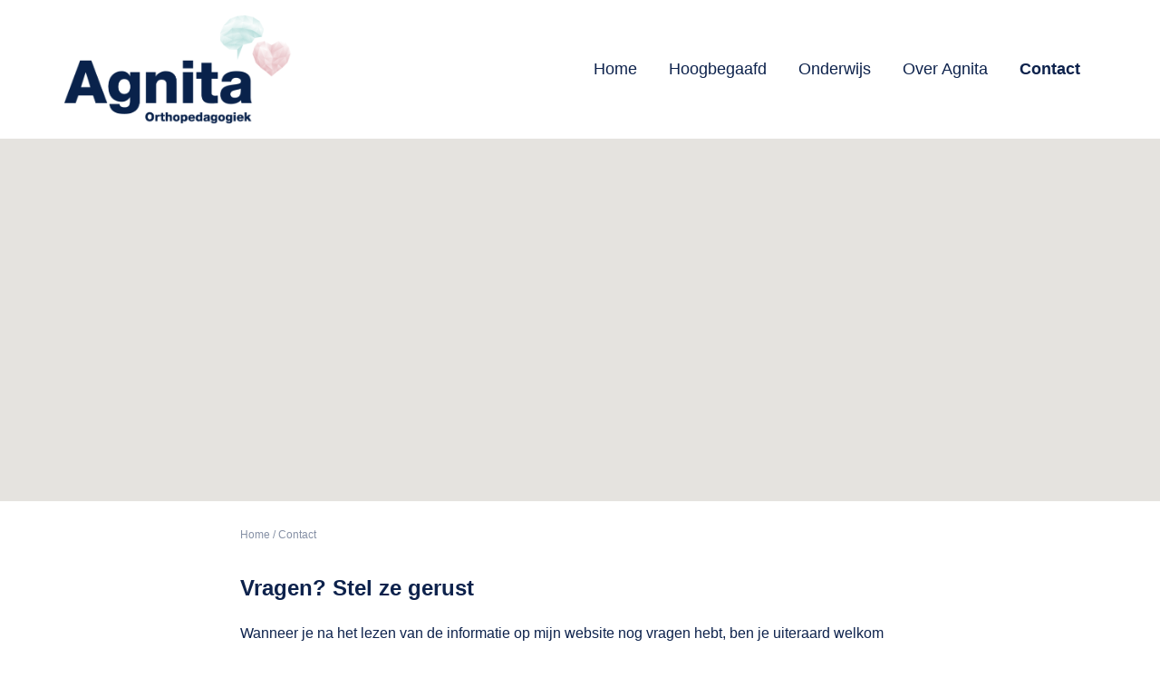

--- FILE ---
content_type: text/html; charset=UTF-8
request_url: https://agnita-orthopedagogiek.nl/contact/
body_size: 21324
content:

<!DOCTYPE html>
<html lang="nl-NL">
<head>
	<meta charset="UTF-8">
<script type="text/javascript">
/* <![CDATA[ */
var gform;gform||(document.addEventListener("gform_main_scripts_loaded",function(){gform.scriptsLoaded=!0}),document.addEventListener("gform/theme/scripts_loaded",function(){gform.themeScriptsLoaded=!0}),window.addEventListener("DOMContentLoaded",function(){gform.domLoaded=!0}),gform={domLoaded:!1,scriptsLoaded:!1,themeScriptsLoaded:!1,isFormEditor:()=>"function"==typeof InitializeEditor,callIfLoaded:function(o){return!(!gform.domLoaded||!gform.scriptsLoaded||!gform.themeScriptsLoaded&&!gform.isFormEditor()||(gform.isFormEditor()&&console.warn("The use of gform.initializeOnLoaded() is deprecated in the form editor context and will be removed in Gravity Forms 3.1."),o(),0))},initializeOnLoaded:function(o){gform.callIfLoaded(o)||(document.addEventListener("gform_main_scripts_loaded",()=>{gform.scriptsLoaded=!0,gform.callIfLoaded(o)}),document.addEventListener("gform/theme/scripts_loaded",()=>{gform.themeScriptsLoaded=!0,gform.callIfLoaded(o)}),window.addEventListener("DOMContentLoaded",()=>{gform.domLoaded=!0,gform.callIfLoaded(o)}))},hooks:{action:{},filter:{}},addAction:function(o,r,e,t){gform.addHook("action",o,r,e,t)},addFilter:function(o,r,e,t){gform.addHook("filter",o,r,e,t)},doAction:function(o){gform.doHook("action",o,arguments)},applyFilters:function(o){return gform.doHook("filter",o,arguments)},removeAction:function(o,r){gform.removeHook("action",o,r)},removeFilter:function(o,r,e){gform.removeHook("filter",o,r,e)},addHook:function(o,r,e,t,n){null==gform.hooks[o][r]&&(gform.hooks[o][r]=[]);var d=gform.hooks[o][r];null==n&&(n=r+"_"+d.length),gform.hooks[o][r].push({tag:n,callable:e,priority:t=null==t?10:t})},doHook:function(r,o,e){var t;if(e=Array.prototype.slice.call(e,1),null!=gform.hooks[r][o]&&((o=gform.hooks[r][o]).sort(function(o,r){return o.priority-r.priority}),o.forEach(function(o){"function"!=typeof(t=o.callable)&&(t=window[t]),"action"==r?t.apply(null,e):e[0]=t.apply(null,e)})),"filter"==r)return e[0]},removeHook:function(o,r,t,n){var e;null!=gform.hooks[o][r]&&(e=(e=gform.hooks[o][r]).filter(function(o,r,e){return!!(null!=n&&n!=o.tag||null!=t&&t!=o.priority)}),gform.hooks[o][r]=e)}});
/* ]]> */
</script>

	<meta name="viewport" content="width=device-width, initial-scale=1.0">
	<meta http-equiv="X-UA-Compatible" content="IE=edge">

	<title>Contact - Agnita Orthopedagogiek</title>

	<link rel="profile" href="http://gmpg.org/xfn/11">
	<link rel="pingback" href="https://agnita-orthopedagogiek.nl/xmlrpc.php">
	<link rel="stylesheet" href="https://pro.fontawesome.com/releases/v5.5.0/css/all.css" integrity="sha384-j8y0ITrvFafF4EkV1mPW0BKm6dp3c+J9Fky22Man50Ofxo2wNe5pT1oZejDH9/Dt" crossorigin="anonymous">

	<!-- Add the slick-theme.css if you want default styling -->
	<link rel="stylesheet" type="text/css" href="//cdn.jsdelivr.net/gh/kenwheeler/slick@1.8.1/slick/slick.css"/>
	<!-- Add the slick-theme.css if you want default styling -->
	<link rel="stylesheet" type="text/css" href="//cdn.jsdelivr.net/gh/kenwheeler/slick@1.8.1/slick/slick-theme.css"/>
<meta name='robots' content='index, follow, max-image-preview:large, max-snippet:-1, max-video-preview:-1' />

	<!-- This site is optimized with the Yoast SEO plugin v26.5 - https://yoast.com/wordpress/plugins/seo/ -->
	<link rel="canonical" href="https://agnita-orthopedagogiek.nl/contact/" />
	<meta property="og:locale" content="nl_NL" />
	<meta property="og:type" content="article" />
	<meta property="og:title" content="Contact - Agnita Orthopedagogiek" />
	<meta property="og:description" content="Vragen? Stel ze gerust Wanneer je na het lezen van de informatie op mijn website nog vragen hebt, ben je uiteraard welkom contact op te nemen. U bent van harte uitgenodigd." />
	<meta property="og:url" content="https://agnita-orthopedagogiek.nl/contact/" />
	<meta property="og:site_name" content="Agnita Orthopedagogiek" />
	<meta property="article:modified_time" content="2025-04-08T09:43:33+00:00" />
	<meta name="twitter:card" content="summary_large_image" />
	<meta name="twitter:label1" content="Geschatte leestijd" />
	<meta name="twitter:data1" content="1 minuut" />
	<script type="application/ld+json" class="yoast-schema-graph">{"@context":"https://schema.org","@graph":[{"@type":"WebPage","@id":"https://agnita-orthopedagogiek.nl/contact/","url":"https://agnita-orthopedagogiek.nl/contact/","name":"Contact - Agnita Orthopedagogiek","isPartOf":{"@id":"https://agnita-orthopedagogiek.nl/#website"},"datePublished":"2018-11-16T11:05:58+00:00","dateModified":"2025-04-08T09:43:33+00:00","breadcrumb":{"@id":"https://agnita-orthopedagogiek.nl/contact/#breadcrumb"},"inLanguage":"nl-NL","potentialAction":[{"@type":"ReadAction","target":["https://agnita-orthopedagogiek.nl/contact/"]}]},{"@type":"BreadcrumbList","@id":"https://agnita-orthopedagogiek.nl/contact/#breadcrumb","itemListElement":[{"@type":"ListItem","position":1,"name":"Home","item":"https://agnita-orthopedagogiek.nl/"},{"@type":"ListItem","position":2,"name":"Contact"}]},{"@type":"WebSite","@id":"https://agnita-orthopedagogiek.nl/#website","url":"https://agnita-orthopedagogiek.nl/","name":"Agnita Orthopedagogiek","description":"Welkom bij Agnita Orthopedagogiek","potentialAction":[{"@type":"SearchAction","target":{"@type":"EntryPoint","urlTemplate":"https://agnita-orthopedagogiek.nl/?s={search_term_string}"},"query-input":{"@type":"PropertyValueSpecification","valueRequired":true,"valueName":"search_term_string"}}],"inLanguage":"nl-NL"}]}</script>
	<!-- / Yoast SEO plugin. -->


<link rel='dns-prefetch' href='//www.google.com' />
<link rel="alternate" type="application/rss+xml" title="Agnita Orthopedagogiek &raquo; feed" href="https://agnita-orthopedagogiek.nl/feed/" />
<link rel="alternate" type="application/rss+xml" title="Agnita Orthopedagogiek &raquo; reacties feed" href="https://agnita-orthopedagogiek.nl/comments/feed/" />
<link rel="alternate" title="oEmbed (JSON)" type="application/json+oembed" href="https://agnita-orthopedagogiek.nl/wp-json/oembed/1.0/embed?url=https%3A%2F%2Fagnita-orthopedagogiek.nl%2Fcontact%2F" />
<link rel="alternate" title="oEmbed (XML)" type="text/xml+oembed" href="https://agnita-orthopedagogiek.nl/wp-json/oembed/1.0/embed?url=https%3A%2F%2Fagnita-orthopedagogiek.nl%2Fcontact%2F&#038;format=xml" />
<style id='wp-img-auto-sizes-contain-inline-css' type='text/css'>
img:is([sizes=auto i],[sizes^="auto," i]){contain-intrinsic-size:3000px 1500px}
/*# sourceURL=wp-img-auto-sizes-contain-inline-css */
</style>
<style id='wp-emoji-styles-inline-css' type='text/css'>

	img.wp-smiley, img.emoji {
		display: inline !important;
		border: none !important;
		box-shadow: none !important;
		height: 1em !important;
		width: 1em !important;
		margin: 0 0.07em !important;
		vertical-align: -0.1em !important;
		background: none !important;
		padding: 0 !important;
	}
/*# sourceURL=wp-emoji-styles-inline-css */
</style>
<style id='wp-block-library-inline-css' type='text/css'>
:root{--wp-block-synced-color:#7a00df;--wp-block-synced-color--rgb:122,0,223;--wp-bound-block-color:var(--wp-block-synced-color);--wp-editor-canvas-background:#ddd;--wp-admin-theme-color:#007cba;--wp-admin-theme-color--rgb:0,124,186;--wp-admin-theme-color-darker-10:#006ba1;--wp-admin-theme-color-darker-10--rgb:0,107,160.5;--wp-admin-theme-color-darker-20:#005a87;--wp-admin-theme-color-darker-20--rgb:0,90,135;--wp-admin-border-width-focus:2px}@media (min-resolution:192dpi){:root{--wp-admin-border-width-focus:1.5px}}.wp-element-button{cursor:pointer}:root .has-very-light-gray-background-color{background-color:#eee}:root .has-very-dark-gray-background-color{background-color:#313131}:root .has-very-light-gray-color{color:#eee}:root .has-very-dark-gray-color{color:#313131}:root .has-vivid-green-cyan-to-vivid-cyan-blue-gradient-background{background:linear-gradient(135deg,#00d084,#0693e3)}:root .has-purple-crush-gradient-background{background:linear-gradient(135deg,#34e2e4,#4721fb 50%,#ab1dfe)}:root .has-hazy-dawn-gradient-background{background:linear-gradient(135deg,#faaca8,#dad0ec)}:root .has-subdued-olive-gradient-background{background:linear-gradient(135deg,#fafae1,#67a671)}:root .has-atomic-cream-gradient-background{background:linear-gradient(135deg,#fdd79a,#004a59)}:root .has-nightshade-gradient-background{background:linear-gradient(135deg,#330968,#31cdcf)}:root .has-midnight-gradient-background{background:linear-gradient(135deg,#020381,#2874fc)}:root{--wp--preset--font-size--normal:16px;--wp--preset--font-size--huge:42px}.has-regular-font-size{font-size:1em}.has-larger-font-size{font-size:2.625em}.has-normal-font-size{font-size:var(--wp--preset--font-size--normal)}.has-huge-font-size{font-size:var(--wp--preset--font-size--huge)}.has-text-align-center{text-align:center}.has-text-align-left{text-align:left}.has-text-align-right{text-align:right}.has-fit-text{white-space:nowrap!important}#end-resizable-editor-section{display:none}.aligncenter{clear:both}.items-justified-left{justify-content:flex-start}.items-justified-center{justify-content:center}.items-justified-right{justify-content:flex-end}.items-justified-space-between{justify-content:space-between}.screen-reader-text{border:0;clip-path:inset(50%);height:1px;margin:-1px;overflow:hidden;padding:0;position:absolute;width:1px;word-wrap:normal!important}.screen-reader-text:focus{background-color:#ddd;clip-path:none;color:#444;display:block;font-size:1em;height:auto;left:5px;line-height:normal;padding:15px 23px 14px;text-decoration:none;top:5px;width:auto;z-index:100000}html :where(.has-border-color){border-style:solid}html :where([style*=border-top-color]){border-top-style:solid}html :where([style*=border-right-color]){border-right-style:solid}html :where([style*=border-bottom-color]){border-bottom-style:solid}html :where([style*=border-left-color]){border-left-style:solid}html :where([style*=border-width]){border-style:solid}html :where([style*=border-top-width]){border-top-style:solid}html :where([style*=border-right-width]){border-right-style:solid}html :where([style*=border-bottom-width]){border-bottom-style:solid}html :where([style*=border-left-width]){border-left-style:solid}html :where(img[class*=wp-image-]){height:auto;max-width:100%}:where(figure){margin:0 0 1em}html :where(.is-position-sticky){--wp-admin--admin-bar--position-offset:var(--wp-admin--admin-bar--height,0px)}@media screen and (max-width:600px){html :where(.is-position-sticky){--wp-admin--admin-bar--position-offset:0px}}

/*# sourceURL=wp-block-library-inline-css */
</style><style id='global-styles-inline-css' type='text/css'>
:root{--wp--preset--aspect-ratio--square: 1;--wp--preset--aspect-ratio--4-3: 4/3;--wp--preset--aspect-ratio--3-4: 3/4;--wp--preset--aspect-ratio--3-2: 3/2;--wp--preset--aspect-ratio--2-3: 2/3;--wp--preset--aspect-ratio--16-9: 16/9;--wp--preset--aspect-ratio--9-16: 9/16;--wp--preset--color--black: #000000;--wp--preset--color--cyan-bluish-gray: #abb8c3;--wp--preset--color--white: #ffffff;--wp--preset--color--pale-pink: #f78da7;--wp--preset--color--vivid-red: #cf2e2e;--wp--preset--color--luminous-vivid-orange: #ff6900;--wp--preset--color--luminous-vivid-amber: #fcb900;--wp--preset--color--light-green-cyan: #7bdcb5;--wp--preset--color--vivid-green-cyan: #00d084;--wp--preset--color--pale-cyan-blue: #8ed1fc;--wp--preset--color--vivid-cyan-blue: #0693e3;--wp--preset--color--vivid-purple: #9b51e0;--wp--preset--gradient--vivid-cyan-blue-to-vivid-purple: linear-gradient(135deg,rgb(6,147,227) 0%,rgb(155,81,224) 100%);--wp--preset--gradient--light-green-cyan-to-vivid-green-cyan: linear-gradient(135deg,rgb(122,220,180) 0%,rgb(0,208,130) 100%);--wp--preset--gradient--luminous-vivid-amber-to-luminous-vivid-orange: linear-gradient(135deg,rgb(252,185,0) 0%,rgb(255,105,0) 100%);--wp--preset--gradient--luminous-vivid-orange-to-vivid-red: linear-gradient(135deg,rgb(255,105,0) 0%,rgb(207,46,46) 100%);--wp--preset--gradient--very-light-gray-to-cyan-bluish-gray: linear-gradient(135deg,rgb(238,238,238) 0%,rgb(169,184,195) 100%);--wp--preset--gradient--cool-to-warm-spectrum: linear-gradient(135deg,rgb(74,234,220) 0%,rgb(151,120,209) 20%,rgb(207,42,186) 40%,rgb(238,44,130) 60%,rgb(251,105,98) 80%,rgb(254,248,76) 100%);--wp--preset--gradient--blush-light-purple: linear-gradient(135deg,rgb(255,206,236) 0%,rgb(152,150,240) 100%);--wp--preset--gradient--blush-bordeaux: linear-gradient(135deg,rgb(254,205,165) 0%,rgb(254,45,45) 50%,rgb(107,0,62) 100%);--wp--preset--gradient--luminous-dusk: linear-gradient(135deg,rgb(255,203,112) 0%,rgb(199,81,192) 50%,rgb(65,88,208) 100%);--wp--preset--gradient--pale-ocean: linear-gradient(135deg,rgb(255,245,203) 0%,rgb(182,227,212) 50%,rgb(51,167,181) 100%);--wp--preset--gradient--electric-grass: linear-gradient(135deg,rgb(202,248,128) 0%,rgb(113,206,126) 100%);--wp--preset--gradient--midnight: linear-gradient(135deg,rgb(2,3,129) 0%,rgb(40,116,252) 100%);--wp--preset--font-size--small: 13px;--wp--preset--font-size--medium: 20px;--wp--preset--font-size--large: 36px;--wp--preset--font-size--x-large: 42px;--wp--preset--spacing--20: 0.44rem;--wp--preset--spacing--30: 0.67rem;--wp--preset--spacing--40: 1rem;--wp--preset--spacing--50: 1.5rem;--wp--preset--spacing--60: 2.25rem;--wp--preset--spacing--70: 3.38rem;--wp--preset--spacing--80: 5.06rem;--wp--preset--shadow--natural: 6px 6px 9px rgba(0, 0, 0, 0.2);--wp--preset--shadow--deep: 12px 12px 50px rgba(0, 0, 0, 0.4);--wp--preset--shadow--sharp: 6px 6px 0px rgba(0, 0, 0, 0.2);--wp--preset--shadow--outlined: 6px 6px 0px -3px rgb(255, 255, 255), 6px 6px rgb(0, 0, 0);--wp--preset--shadow--crisp: 6px 6px 0px rgb(0, 0, 0);}:where(.is-layout-flex){gap: 0.5em;}:where(.is-layout-grid){gap: 0.5em;}body .is-layout-flex{display: flex;}.is-layout-flex{flex-wrap: wrap;align-items: center;}.is-layout-flex > :is(*, div){margin: 0;}body .is-layout-grid{display: grid;}.is-layout-grid > :is(*, div){margin: 0;}:where(.wp-block-columns.is-layout-flex){gap: 2em;}:where(.wp-block-columns.is-layout-grid){gap: 2em;}:where(.wp-block-post-template.is-layout-flex){gap: 1.25em;}:where(.wp-block-post-template.is-layout-grid){gap: 1.25em;}.has-black-color{color: var(--wp--preset--color--black) !important;}.has-cyan-bluish-gray-color{color: var(--wp--preset--color--cyan-bluish-gray) !important;}.has-white-color{color: var(--wp--preset--color--white) !important;}.has-pale-pink-color{color: var(--wp--preset--color--pale-pink) !important;}.has-vivid-red-color{color: var(--wp--preset--color--vivid-red) !important;}.has-luminous-vivid-orange-color{color: var(--wp--preset--color--luminous-vivid-orange) !important;}.has-luminous-vivid-amber-color{color: var(--wp--preset--color--luminous-vivid-amber) !important;}.has-light-green-cyan-color{color: var(--wp--preset--color--light-green-cyan) !important;}.has-vivid-green-cyan-color{color: var(--wp--preset--color--vivid-green-cyan) !important;}.has-pale-cyan-blue-color{color: var(--wp--preset--color--pale-cyan-blue) !important;}.has-vivid-cyan-blue-color{color: var(--wp--preset--color--vivid-cyan-blue) !important;}.has-vivid-purple-color{color: var(--wp--preset--color--vivid-purple) !important;}.has-black-background-color{background-color: var(--wp--preset--color--black) !important;}.has-cyan-bluish-gray-background-color{background-color: var(--wp--preset--color--cyan-bluish-gray) !important;}.has-white-background-color{background-color: var(--wp--preset--color--white) !important;}.has-pale-pink-background-color{background-color: var(--wp--preset--color--pale-pink) !important;}.has-vivid-red-background-color{background-color: var(--wp--preset--color--vivid-red) !important;}.has-luminous-vivid-orange-background-color{background-color: var(--wp--preset--color--luminous-vivid-orange) !important;}.has-luminous-vivid-amber-background-color{background-color: var(--wp--preset--color--luminous-vivid-amber) !important;}.has-light-green-cyan-background-color{background-color: var(--wp--preset--color--light-green-cyan) !important;}.has-vivid-green-cyan-background-color{background-color: var(--wp--preset--color--vivid-green-cyan) !important;}.has-pale-cyan-blue-background-color{background-color: var(--wp--preset--color--pale-cyan-blue) !important;}.has-vivid-cyan-blue-background-color{background-color: var(--wp--preset--color--vivid-cyan-blue) !important;}.has-vivid-purple-background-color{background-color: var(--wp--preset--color--vivid-purple) !important;}.has-black-border-color{border-color: var(--wp--preset--color--black) !important;}.has-cyan-bluish-gray-border-color{border-color: var(--wp--preset--color--cyan-bluish-gray) !important;}.has-white-border-color{border-color: var(--wp--preset--color--white) !important;}.has-pale-pink-border-color{border-color: var(--wp--preset--color--pale-pink) !important;}.has-vivid-red-border-color{border-color: var(--wp--preset--color--vivid-red) !important;}.has-luminous-vivid-orange-border-color{border-color: var(--wp--preset--color--luminous-vivid-orange) !important;}.has-luminous-vivid-amber-border-color{border-color: var(--wp--preset--color--luminous-vivid-amber) !important;}.has-light-green-cyan-border-color{border-color: var(--wp--preset--color--light-green-cyan) !important;}.has-vivid-green-cyan-border-color{border-color: var(--wp--preset--color--vivid-green-cyan) !important;}.has-pale-cyan-blue-border-color{border-color: var(--wp--preset--color--pale-cyan-blue) !important;}.has-vivid-cyan-blue-border-color{border-color: var(--wp--preset--color--vivid-cyan-blue) !important;}.has-vivid-purple-border-color{border-color: var(--wp--preset--color--vivid-purple) !important;}.has-vivid-cyan-blue-to-vivid-purple-gradient-background{background: var(--wp--preset--gradient--vivid-cyan-blue-to-vivid-purple) !important;}.has-light-green-cyan-to-vivid-green-cyan-gradient-background{background: var(--wp--preset--gradient--light-green-cyan-to-vivid-green-cyan) !important;}.has-luminous-vivid-amber-to-luminous-vivid-orange-gradient-background{background: var(--wp--preset--gradient--luminous-vivid-amber-to-luminous-vivid-orange) !important;}.has-luminous-vivid-orange-to-vivid-red-gradient-background{background: var(--wp--preset--gradient--luminous-vivid-orange-to-vivid-red) !important;}.has-very-light-gray-to-cyan-bluish-gray-gradient-background{background: var(--wp--preset--gradient--very-light-gray-to-cyan-bluish-gray) !important;}.has-cool-to-warm-spectrum-gradient-background{background: var(--wp--preset--gradient--cool-to-warm-spectrum) !important;}.has-blush-light-purple-gradient-background{background: var(--wp--preset--gradient--blush-light-purple) !important;}.has-blush-bordeaux-gradient-background{background: var(--wp--preset--gradient--blush-bordeaux) !important;}.has-luminous-dusk-gradient-background{background: var(--wp--preset--gradient--luminous-dusk) !important;}.has-pale-ocean-gradient-background{background: var(--wp--preset--gradient--pale-ocean) !important;}.has-electric-grass-gradient-background{background: var(--wp--preset--gradient--electric-grass) !important;}.has-midnight-gradient-background{background: var(--wp--preset--gradient--midnight) !important;}.has-small-font-size{font-size: var(--wp--preset--font-size--small) !important;}.has-medium-font-size{font-size: var(--wp--preset--font-size--medium) !important;}.has-large-font-size{font-size: var(--wp--preset--font-size--large) !important;}.has-x-large-font-size{font-size: var(--wp--preset--font-size--x-large) !important;}
/*# sourceURL=global-styles-inline-css */
</style>

<style id='classic-theme-styles-inline-css' type='text/css'>
/*! This file is auto-generated */
.wp-block-button__link{color:#fff;background-color:#32373c;border-radius:9999px;box-shadow:none;text-decoration:none;padding:calc(.667em + 2px) calc(1.333em + 2px);font-size:1.125em}.wp-block-file__button{background:#32373c;color:#fff;text-decoration:none}
/*# sourceURL=/wp-includes/css/classic-themes.min.css */
</style>
<link rel='stylesheet' id='_tk-bootstrap-wp-css' href='https://agnita-orthopedagogiek.nl/wp-content/themes/agnita/includes/css/bootstrap-wp.css?ver=6.9' type='text/css' media='all' />
<link rel='stylesheet' id='_tk-bootstrap-css' href='https://agnita-orthopedagogiek.nl/wp-content/themes/agnita/includes/resources/bootstrap/css/bootstrap.min.css?ver=6.9' type='text/css' media='all' />
<link rel='stylesheet' id='_tk-font-awesome-css' href='https://agnita-orthopedagogiek.nl/wp-content/themes/agnita/includes/css/font-awesome.min.css?ver=4.1.0' type='text/css' media='all' />
<link rel='stylesheet' id='chld_thm_cfg_parent-css' href='https://agnita-orthopedagogiek.nl/wp-content/themes/agnita/style.css?ver=6.9' type='text/css' media='all' />
<link rel='stylesheet' id='_tk-style-css' href='https://agnita-orthopedagogiek.nl/wp-content/themes/agnita-child/style.css?ver=6.9' type='text/css' media='all' />
<link rel='stylesheet' id='gforms_reset_css-css' href='https://agnita-orthopedagogiek.nl/wp-content/plugins/gravityforms/legacy/css/formreset.min.css?ver=2.9.23' type='text/css' media='all' />
<link rel='stylesheet' id='gforms_formsmain_css-css' href='https://agnita-orthopedagogiek.nl/wp-content/plugins/gravityforms/legacy/css/formsmain.min.css?ver=2.9.23' type='text/css' media='all' />
<link rel='stylesheet' id='gforms_ready_class_css-css' href='https://agnita-orthopedagogiek.nl/wp-content/plugins/gravityforms/legacy/css/readyclass.min.css?ver=2.9.23' type='text/css' media='all' />
<link rel='stylesheet' id='gforms_browsers_css-css' href='https://agnita-orthopedagogiek.nl/wp-content/plugins/gravityforms/legacy/css/browsers.min.css?ver=2.9.23' type='text/css' media='all' />
<link rel='stylesheet' id='wp-block-paragraph-css' href='https://agnita-orthopedagogiek.nl/wp-includes/blocks/paragraph/style.min.css?ver=6.9' type='text/css' media='all' />
<script type="text/javascript" src="https://agnita-orthopedagogiek.nl/wp-includes/js/jquery/jquery.min.js?ver=3.7.1" id="jquery-core-js"></script>
<script type="text/javascript" src="https://agnita-orthopedagogiek.nl/wp-includes/js/jquery/jquery-migrate.min.js?ver=3.4.1" id="jquery-migrate-js"></script>
<script type="text/javascript" src="https://agnita-orthopedagogiek.nl/wp-content/themes/agnita/includes/resources/bootstrap/js/bootstrap.min.js?ver=6.9" id="_tk-bootstrapjs-js"></script>
<script type="text/javascript" src="https://agnita-orthopedagogiek.nl/wp-content/themes/agnita/includes/js/bootstrap-wp.js?ver=6.9" id="_tk-bootstrapwp-js"></script>
<script type="text/javascript" defer='defer' src="https://agnita-orthopedagogiek.nl/wp-content/plugins/gravityforms/js/jquery.json.min.js?ver=2.9.23" id="gform_json-js"></script>
<script type="text/javascript" id="gform_gravityforms-js-extra">
/* <![CDATA[ */
var gf_global = {"gf_currency_config":{"name":"Euro","symbol_left":"","symbol_right":"&#8364;","symbol_padding":" ","thousand_separator":".","decimal_separator":",","decimals":2,"code":"EUR"},"base_url":"https://agnita-orthopedagogiek.nl/wp-content/plugins/gravityforms","number_formats":[],"spinnerUrl":"https://agnita-orthopedagogiek.nl/wp-content/plugins/gravityforms/images/spinner.svg","version_hash":"2642a4bad1f777b5338c685e704b4a36","strings":{"newRowAdded":"Nieuwe rij toegevoegd.","rowRemoved":"Rij verwijderd","formSaved":"Het formulier is opgeslagen. De inhoud bevat de link om terug te keren en het formulier in te vullen."}};
var gform_i18n = {"datepicker":{"days":{"monday":"Ma","tuesday":"Di","wednesday":"Wo","thursday":"Do","friday":"Vr","saturday":"Za","sunday":"Zo"},"months":{"january":"Januari","february":"Februari","march":"Maart","april":"April","may":"Mei","june":"Juni","july":"Juli","august":"Augustus","september":"September","october":"Oktober","november":"November","december":"December"},"firstDay":1,"iconText":"Selecteer een datum"}};
var gf_legacy_multi = {"1":"1"};
var gform_gravityforms = {"strings":{"invalid_file_extension":"Dit bestandstype is niet toegestaan. Moet \u00e9\u00e9n van de volgende zijn:","delete_file":"Dit bestand verwijderen","in_progress":"in behandeling","file_exceeds_limit":"Bestand overschrijdt limiet bestandsgrootte","illegal_extension":"Dit type bestand is niet toegestaan.","max_reached":"Maximale aantal bestanden bereikt","unknown_error":"Er was een probleem bij het opslaan van het bestand op de server","currently_uploading":"Wacht tot het uploaden is voltooid","cancel":"Annuleren","cancel_upload":"Deze upload annuleren","cancelled":"Geannuleerd","error":"Fout","message":"Bericht"},"vars":{"images_url":"https://agnita-orthopedagogiek.nl/wp-content/plugins/gravityforms/images"}};
//# sourceURL=gform_gravityforms-js-extra
/* ]]> */
</script>
<script type="text/javascript" id="gform_gravityforms-js-before">
/* <![CDATA[ */

//# sourceURL=gform_gravityforms-js-before
/* ]]> */
</script>
<script type="text/javascript" defer='defer' src="https://agnita-orthopedagogiek.nl/wp-content/plugins/gravityforms/js/gravityforms.min.js?ver=2.9.23" id="gform_gravityforms-js"></script>
<script type="text/javascript" defer='defer' src="https://agnita-orthopedagogiek.nl/wp-content/plugins/gravityforms/assets/js/dist/utils.min.js?ver=380b7a5ec0757c78876bc8a59488f2f3" id="gform_gravityforms_utils-js"></script>
<link rel="https://api.w.org/" href="https://agnita-orthopedagogiek.nl/wp-json/" /><link rel="alternate" title="JSON" type="application/json" href="https://agnita-orthopedagogiek.nl/wp-json/wp/v2/pages/16" /><link rel="EditURI" type="application/rsd+xml" title="RSD" href="https://agnita-orthopedagogiek.nl/xmlrpc.php?rsd" />
<meta name="generator" content="WordPress 6.9" />
<link rel='shortlink' href='https://agnita-orthopedagogiek.nl/?p=16' />
		<style type="text/css" id="wp-custom-css">
			.row.smart-links__row {
	margin-bottom: 1.5em;
}

.row.welkom-row p::before {
	content: "";
	display: inline-block;
	width: 25em;
	height: 25em;
	margin: 0 -6.5em 4em 4em;
	float: right;
	background-image: url('https://agnita-orthopedagogiek.nl/wp-content/uploads/2025/12/pf_welkom.png');
	background-size: contain;	
	background-repeat: no-repeat;
	vertical-align: middle;
}


.container.uitgelichte-tekst {
	margin-bottom: 5.5em;
}

.container.uitgelichte-tekst img {
	margin-bottom: 0.5em;
}

.site-footer-inner.col-sm-12 {
	justify-content: space-evenly;
}

#footer-sidebar1 {
	display: none;
}

@media (min-width: 1200px) {
	#footer-sidebar3 {
		text-align: center;
	}
		#footer-sidebar3 h3 {
		text-align: center;
	}
	
	#footer-sidebar4 {
		text-align: right;
	}
	
		#footer-sidebar4 h3 {
		text-align: right;
	}
}

@media (max-width: 1199px) {
	.site-footer-inner.col-sm-12 {
	justify-content: center;
}
	
	.site-footer h3 {
		text-align: center;
	}
	
	#footer-sidebar2, #footer-sidebar3, #footer-sidebar4 {
		text-align: center;
	}
	}
		</style>
		
	<script type="text/javascript" src="https://cdnjs.cloudflare.com/ajax/libs/jquery/3.2.1/jquery.min.js"></script>
	<script type="text/javascript" src="//cdn.jsdelivr.net/gh/kenwheeler/slick@1.8.1/slick/slick.min.js"></script>

	<script type="text/javascript">
	jQuery(document).ready(function(){

		jQuery(document).ready(function(){
		  jQuery(".hamburger").click(function(){
		    jQuery(this).toggleClass("is-active");
		  });
		});

		jQuery(".homeSlider").slick({
				slidesToShow: 1,
			  slidesToScroll: 1,
			  autoplay: true,
				fade: true,
				cssEase: 'linear',
			  autoplaySpeed: 4000,
				arrows: false,
			});


		});

		jQuery(function(){
				jQuery("li.menu-item-has-children .caret").on("click", function(e){
					e.preventDefault();
				if(e.target == this){
					jQuery(".menu-item-has-children").toggleClass("open");
				}
				});
		});
	</script>

	<link rel="apple-touch-icon" sizes="180x180" href="/favicons/apple-touch-icon.png">
	<link rel="icon" type="image/png" sizes="32x32" href="/favicons/favicon-32x32.png">
	<link rel="icon" type="image/png" sizes="16x16" href="/favicons/favicon-16x16.png">
	<link rel="manifest" href="/favicons/site.webmanifest">
	<link rel="mask-icon" href="/favicons/safari-pinned-tab.svg" color="#5bbad5">
	<link rel="shortcut icon" href="/favicons/favicon.ico">
	<meta name="msapplication-TileColor" content="#002554">
	<meta name="msapplication-config" content="/favicons/browserconfig.xml">
	<meta name="theme-color" content="#ffffff">

<link rel='stylesheet' id='fontawesome-css' href='https://agnita-orthopedagogiek.nl/wp-content/plugins/wp-google-maps/css/font-awesome.min.css?ver=6.9' type='text/css' media='all' />
<link rel='stylesheet' id='fontawesome-polyfill-css' href='https://agnita-orthopedagogiek.nl/wp-content/plugins/wp-google-maps/css/polyfill/fa-5to4.css?ver=6.9' type='text/css' media='all' />
<link rel='stylesheet' id='wpgmza-common-css' href='https://agnita-orthopedagogiek.nl/wp-content/plugins/wp-google-maps/css/common.css?ver=10.0.03' type='text/css' media='all' />
<link rel='stylesheet' id='remodal-css' href='https://agnita-orthopedagogiek.nl/wp-content/plugins/wp-google-maps/lib/remodal.css?ver=6.9' type='text/css' media='all' />
<link rel='stylesheet' id='remodal-default-theme-css' href='https://agnita-orthopedagogiek.nl/wp-content/plugins/wp-google-maps/lib/remodal-default-theme.css?ver=6.9' type='text/css' media='all' />
<link rel='stylesheet' id='datatables-css' href='https://agnita-orthopedagogiek.nl/wp-content/plugins/wp-google-maps/css/jquery.dataTables.min.css?ver=6.9' type='text/css' media='all' />
<link rel='stylesheet' id='wpgmza-ui-legacy-css' href='https://agnita-orthopedagogiek.nl/wp-content/plugins/wp-google-maps/css/styles/legacy.css?ver=10.0.03' type='text/css' media='all' />
</head>

<body class="wp-singular page-template page-template-content-contact page-template-content-contact-php page page-id-16 wp-theme-agnita wp-child-theme-agnita-child">
	
<header id="masthead" class="site-header" role="banner">
	<div class="container">
		<div class="row header-menu">
			<div class="site-header-inner col-xs-6 col-sm-3 col-md-4">

									<a href="https://agnita-orthopedagogiek.nl/" title="Agnita Orthopedagogiek" rel="home">
						<img src="https://agnita-orthopedagogiek.nl/wp-content/uploads/2018/11/cropped-1810401-AGNIT-Logo-Agnita_L-1-1.png" width="1170" height="560" alt="">
					</a>
				
			</div>

			<nav class="site-navigation col-xs-12 col-sm-9 col-md-8">

						<div class="site-navigation-inner">
							<div class="navbar navbar-default">
								<div class="navbar-header">
									<!-- .navbar-toggle is used as the toggle for collapsed navbar content -->
									<button type="button" class="navbar-toggle" data-toggle="collapse" data-target=".navbar-collapse">
										<span class="sr-only">Schakel navigatie </span>

										<div class="hamburger" id="hamburger">
						          <span class="line"></span>
						          <span class="line"></span>
						          <span class="line"></span>
						        </div>
									</button>
								</div>

								<!-- The WordPress Menu goes here -->
								<div class="collapse navbar-collapse"><ul id="main-menu" class="nav navbar-nav"><li id="menu-item-18" class="menu-item menu-item-type-post_type menu-item-object-page menu-item-home menu-item-18"><a title="Home" href="https://agnita-orthopedagogiek.nl/">Home</a></li>
<li id="menu-item-21" class="menu-item menu-item-type-post_type menu-item-object-page menu-item-has-children menu-item-21 dropdown"><a title="Hoogbegaafd" href="https://agnita-orthopedagogiek.nl/hoogbegaafd/" class="dropdown-toggle" aria-haspopup="true">Hoogbegaafd <span class="caret"></span></a>
<ul role="menu" class=" dropdown-menu">
	<li id="menu-item-139" class="menu-item menu-item-type-post_type menu-item-object-page menu-item-139"><a title="Theorieën &#038; modellen" href="https://agnita-orthopedagogiek.nl/hoogbegaafd/theorieen-modellen/">Theorieën &#038; modellen</a></li>
	<li id="menu-item-138" class="menu-item menu-item-type-post_type menu-item-object-page menu-item-138"><a title="Kenmerken" href="https://agnita-orthopedagogiek.nl/hoogbegaafd/kenmerken/">Kenmerken</a></li>
	<li id="menu-item-391" class="menu-item menu-item-type-post_type menu-item-object-page menu-item-391"><a title="Creativiteit" href="https://agnita-orthopedagogiek.nl/hoogbegaafd/creativiteit/">Creativiteit</a></li>
	<li id="menu-item-213" class="menu-item menu-item-type-post_type menu-item-object-page menu-item-213"><a title="Hoogsensitiviteit" href="https://agnita-orthopedagogiek.nl/hoogbegaafd/hoogsensitiviteit/">Hoogsensitiviteit</a></li>
	<li id="menu-item-214" class="menu-item menu-item-type-post_type menu-item-object-page menu-item-214"><a title="Executieve functies" href="https://agnita-orthopedagogiek.nl/hoogbegaafd/executieve-functies/">Executieve functies</a></li>
	<li id="menu-item-215" class="menu-item menu-item-type-post_type menu-item-object-page menu-item-215"><a title="Dubbeldiagnoses, dubbel bijzonder" href="https://agnita-orthopedagogiek.nl/hoogbegaafd/dubbeldiagnoses/">Dubbeldiagnoses, dubbel bijzonder</a></li>
	<li id="menu-item-216" class="menu-item menu-item-type-post_type menu-item-object-page menu-item-216"><a title="Overexcitabilities" href="https://agnita-orthopedagogiek.nl/hoogbegaafd/overexcitabilities/">Overexcitabilities</a></li>
	<li id="menu-item-217" class="menu-item menu-item-type-post_type menu-item-object-page menu-item-217"><a title="Perfectionisme" href="https://agnita-orthopedagogiek.nl/hoogbegaafd/perfectionisme/">Perfectionisme</a></li>
</ul>
</li>
<li id="menu-item-22" class="menu-item menu-item-type-post_type menu-item-object-page menu-item-has-children menu-item-22 dropdown"><a title="Onderwijs" href="https://agnita-orthopedagogiek.nl/onderwijs/" class="dropdown-toggle" aria-haspopup="true">Onderwijs <span class="caret"></span></a>
<ul role="menu" class=" dropdown-menu">
	<li id="menu-item-218" class="menu-item menu-item-type-post_type menu-item-object-page menu-item-218"><a title="Theorieën &#038; modellen" href="https://agnita-orthopedagogiek.nl/onderwijs/theorieen-modellen/">Theorieën &#038; modellen</a></li>
	<li id="menu-item-219" class="menu-item menu-item-type-post_type menu-item-object-page menu-item-219"><a title="Dynamic Assessment" href="https://agnita-orthopedagogiek.nl/onderwijs/dynamic-assessment/">Dynamic Assessment</a></li>
	<li id="menu-item-220" class="menu-item menu-item-type-post_type menu-item-object-page menu-item-220"><a title="Onderzoek" href="https://agnita-orthopedagogiek.nl/onderwijs/onderzoek/">Onderzoek</a></li>
	<li id="menu-item-221" class="menu-item menu-item-type-post_type menu-item-object-page menu-item-221"><a title="Literatuur" href="https://agnita-orthopedagogiek.nl/onderwijs/literatuur/">Literatuur</a></li>
</ul>
</li>
<li id="menu-item-23" class="menu-item menu-item-type-post_type menu-item-object-page menu-item-has-children menu-item-23 dropdown"><a title="Over Agnita" href="https://agnita-orthopedagogiek.nl/over-agnita/" class="dropdown-toggle" aria-haspopup="true">Over Agnita <span class="caret"></span></a>
<ul role="menu" class=" dropdown-menu">
	<li id="menu-item-24" class="menu-item menu-item-type-post_type menu-item-object-page menu-item-24"><a title="Werkwijze &#038; Tarieven" href="https://agnita-orthopedagogiek.nl/over-agnita/werkwijze/">Werkwijze &#038; Tarieven</a></li>
	<li id="menu-item-252" class="menu-item menu-item-type-post_type menu-item-object-page menu-item-252"><a title="Begeleiding volwassenen" href="https://agnita-orthopedagogiek.nl/over-agnita/begeleiding-voor-volwassenen/">Begeleiding volwassenen</a></li>
	<li id="menu-item-253" class="menu-item menu-item-type-post_type menu-item-object-page menu-item-253"><a title="Intelligentieonderzoek" href="https://agnita-orthopedagogiek.nl/over-agnita/intelligentieonderzoek-voor-volwassenen/">Intelligentieonderzoek</a></li>
	<li id="menu-item-254" class="menu-item menu-item-type-post_type menu-item-object-page menu-item-254"><a title="Ouderbegeleiding" href="https://agnita-orthopedagogiek.nl/over-agnita/ouderbegeleiding/">Ouderbegeleiding</a></li>
	<li id="menu-item-255" class="menu-item menu-item-type-post_type menu-item-object-page menu-item-255"><a title="Begeleiding kinderen" href="https://agnita-orthopedagogiek.nl/over-agnita/begeleiding-voor-kinderen/">Begeleiding kinderen</a></li>
	<li id="menu-item-256" class="menu-item menu-item-type-post_type menu-item-object-page menu-item-256"><a title="Begaafdheidsonderzoek" href="https://agnita-orthopedagogiek.nl/over-agnita/begaafdheidsonderzoek/">Begaafdheidsonderzoek</a></li>
	<li id="menu-item-257" class="menu-item menu-item-type-post_type menu-item-object-page menu-item-257"><a title="Leerlingbegeleiding" href="https://agnita-orthopedagogiek.nl/over-agnita/leerlingbegeleiding/">Leerlingbegeleiding</a></li>
	<li id="menu-item-258" class="menu-item menu-item-type-post_type menu-item-object-page menu-item-258"><a title="Screening" href="https://agnita-orthopedagogiek.nl/over-agnita/verkort-intelligentieonderzoek/">Screening</a></li>
	<li id="menu-item-259" class="menu-item menu-item-type-post_type menu-item-object-page menu-item-259"><a title="Deskundigheidsbevordering" href="https://agnita-orthopedagogiek.nl/over-agnita/deskundigheidsbevordering/">Deskundigheidsbevordering</a></li>
	<li id="menu-item-517" class="menu-item menu-item-type-post_type menu-item-object-page menu-item-517"><a title="Dyslexieonderzoek" href="https://agnita-orthopedagogiek.nl/over-agnita/dyslexieonderzoek/">Dyslexieonderzoek</a></li>
	<li id="menu-item-518" class="menu-item menu-item-type-post_type menu-item-object-page menu-item-518"><a title="Dyscalculie onderzoek" href="https://agnita-orthopedagogiek.nl/over-agnita/dyscalculie-onderzoek/">Dyscalculie onderzoek</a></li>
</ul>
</li>
<li id="menu-item-19" class="menu-item menu-item-type-post_type menu-item-object-page current-menu-item page_item page-item-16 current_page_item menu-item-19 active"><a title="Contact" href="https://agnita-orthopedagogiek.nl/contact/">Contact</a></li>
</ul></div>
							</div><!-- .navbar -->
						</div>
			</nav><!-- .site-navigation -->

			</div>
		</div><!-- .container -->
</header><!-- #masthead -->
<div class="main-content">
			<div id="content" class="main-content-inner">

<div id="primary" class="content-area">
    <main id="main" class="site-main" role="main">
                
<div id="wpgmza_map" class="wpgmza_map" data-settings='{"id":"1","map_title":"Google Maps","map_width":"100","map_height":"400","map_start_lat":"52.527671","map_start_lng":"6.244384","map_start_location":"52.527671,6.2443839","map_start_zoom":"9","default_marker":"0","type":"1","alignment":"2","directions_enabled":"1","styling_enabled":"0","styling_json":"","active":"0","kml":"","bicycle":"0","traffic":"0","dbox":"1","dbox_width":"100","listmarkers":"0","listmarkers_advanced":"0","filterbycat":"0","ugm_enabled":"0","ugm_category_enabled":"0","fusion":"","map_width_type":"\\%","map_height_type":"px","mass_marker_support":"1","ugm_access":"0","order_markers_by":"1","order_markers_choice":"2","show_user_location":"0","default_to":"","other_settings":{"store_locator_enabled":2,"store_locator_distance":2,"store_locator_default_radius":"10","store_locator_not_found_message":"No results found in this location. Please try again.","store_locator_bounce":1,"store_locator_query_string":"PC \/ Adres","store_locator_default_address":"","wpgmza_store_locator_restrict":"","store_locator_style":"modern","wpgmza_store_locator_radius_style":"modern","map_max_zoom":"1","transport_layer":0,"wpgmza_theme_data":"","wpgmza_show_points_of_interest":1}}' data-map-id='1' Data-maps-engine='google-maps' data-shortcode-attributes='{"id":"1"}' style="display:block; overflow:auto; width:100%; height:400px; float:left;"></div>
        <div class="container">
            <div class="row">
                <div class="col-xs-12 col-sm-8 col-sm-offset-2">
                    <div></br>
                        <p id="breadcrumbs"><span><span><a href="https://agnita-orthopedagogiek.nl/">Home</a></span> / <span class="breadcrumb_last" aria-current="page">Contact</span></span></p>                    </div>
                    <div>
                        <h2>Vragen? Stel ze gerust</h2>
<p>Wanneer je na het lezen van de informatie op mijn website nog vragen hebt, ben je uiteraard welkom contact op te nemen.</p>
<p>U bent van harte uitgenodigd.</p>

                <div class='gf_browser_chrome gform_wrapper gform_legacy_markup_wrapper gform-theme--no-framework' data-form-theme='legacy' data-form-index='0' id='gform_wrapper_1' ><div id='gf_1' class='gform_anchor' tabindex='-1'></div><form method='post' enctype='multipart/form-data' target='gform_ajax_frame_1' id='gform_1'  action='/contact/#gf_1' data-formid='1' novalidate>
                        <div class='gform-body gform_body'><ul id='gform_fields_1' class='gform_fields top_label form_sublabel_below description_below validation_below'><li id="field_1_8" class="gfield gfield--type-honeypot gform_validation_container field_sublabel_below gfield--has-description field_description_below field_validation_below gfield_visibility_visible"  ><label class='gfield_label gform-field-label' for='input_1_8'>URL</label><div class='ginput_container'><input name='input_8' id='input_1_8' type='text' value='' autocomplete='new-password'/></div><div class='gfield_description' id='gfield_description_1_8'>Dit veld is bedoeld voor validatiedoeleinden en moet niet worden gewijzigd.</div></li><li id="field_1_1" class="gfield gfield--type-text gf_left_half gfield_contains_required field_sublabel_below gfield--no-description field_description_below hidden_label field_validation_below gfield_visibility_visible"  ><label class='gfield_label gform-field-label' for='input_1_1'>Voornaam<span class="gfield_required"><span class="gfield_required gfield_required_asterisk">*</span></span></label><div class='ginput_container ginput_container_text'><input name='input_1' id='input_1_1' type='text' value='' class='medium'    placeholder='Voornaam' aria-required="true" aria-invalid="false"   /></div></li><li id="field_1_2" class="gfield gfield--type-text gf_right_half gfield_contains_required field_sublabel_below gfield--no-description field_description_below hidden_label field_validation_below gfield_visibility_visible"  ><label class='gfield_label gform-field-label' for='input_1_2'>Achternaam<span class="gfield_required"><span class="gfield_required gfield_required_asterisk">*</span></span></label><div class='ginput_container ginput_container_text'><input name='input_2' id='input_1_2' type='text' value='' class='medium'    placeholder='Achternaam' aria-required="true" aria-invalid="false"   /></div></li><li id="field_1_3" class="gfield gfield--type-email gfield_contains_required field_sublabel_below gfield--no-description field_description_below hidden_label field_validation_below gfield_visibility_visible"  ><label class='gfield_label gform-field-label' for='input_1_3'>E-mailadres<span class="gfield_required"><span class="gfield_required gfield_required_asterisk">*</span></span></label><div class='ginput_container ginput_container_email'>
                            <input name='input_3' id='input_1_3' type='email' value='' class='large'   placeholder='E-mailadres' aria-required="true" aria-invalid="false"  />
                        </div></li><li id="field_1_4" class="gfield gfield--type-phone gfield_contains_required field_sublabel_below gfield--no-description field_description_below hidden_label field_validation_below gfield_visibility_visible"  ><label class='gfield_label gform-field-label' for='input_1_4'>Telefoon<span class="gfield_required"><span class="gfield_required gfield_required_asterisk">*</span></span></label><div class='ginput_container ginput_container_phone'><input name='input_4' id='input_1_4' type='tel' value='' class='large'  placeholder='Telefoon' aria-required="true" aria-invalid="false"   /></div></li><li id="field_1_5" class="gfield gfield--type-text gfield_contains_required field_sublabel_below gfield--no-description field_description_below hidden_label field_validation_below gfield_visibility_visible"  ><label class='gfield_label gform-field-label' for='input_1_5'>Waar gaat uw vraag over?<span class="gfield_required"><span class="gfield_required gfield_required_asterisk">*</span></span></label><div class='ginput_container ginput_container_text'><input name='input_5' id='input_1_5' type='text' value='' class='large'    placeholder='Waar gaat uw vraag over?' aria-required="true" aria-invalid="false"   /></div></li><li id="field_1_6" class="gfield gfield--type-textarea gfield_contains_required field_sublabel_below gfield--no-description field_description_below hidden_label field_validation_below gfield_visibility_visible"  ><label class='gfield_label gform-field-label' for='input_1_6'>Stel hier uw vraag<span class="gfield_required"><span class="gfield_required gfield_required_asterisk">*</span></span></label><div class='ginput_container ginput_container_textarea'><textarea name='input_6' id='input_1_6' class='textarea medium'    placeholder='Stel hier uw vraag' aria-required="true" aria-invalid="false"   rows='10' cols='50'></textarea></div></li><li id="field_1_7" class="gfield gfield--type-consent gfield--type-choice gfield--input-type-consent gfield_contains_required field_sublabel_below gfield--has-description field_description_below hidden_label field_validation_below gfield_visibility_visible"  ><label class='gfield_label gform-field-label gfield_label_before_complex' >Uw privacy<span class="gfield_required"><span class="gfield_required gfield_required_asterisk">*</span></span></label><div class='ginput_container ginput_container_consent'><input name='input_7.1' id='input_1_7_1' type='checkbox' value='1'  aria-describedby="gfield_consent_description_1_7" aria-required="true" aria-invalid="false"   /> <label class="gform-field-label gform-field-label--type-inline gfield_consent_label" for='input_1_7_1' >Ja, ik ga akkoord met de privacyverklaring<span class="gfield_required gfield_required_asterisk">*</span></label><input type='hidden' name='input_7.2' value='Ja, ik ga akkoord met de privacyverklaring' class='gform_hidden' /><input type='hidden' name='input_7.3' value='4' class='gform_hidden' /></div><div class='gfield_description gfield_consent_description' id='gfield_consent_description_1_7' tabindex='0'><a href="/privacy/" target="_blank">Lees hier onze complete privacyverklaring (opent in nieuw venster)</a></div></li></ul></div>
        <div class='gform-footer gform_footer top_label'> <input type='submit' id='gform_submit_button_1' class='gform_button button' onclick='gform.submission.handleButtonClick(this);' data-submission-type='submit' value='Neem contact op'  /> <input type='hidden' name='gform_ajax' value='form_id=1&amp;title=&amp;description=&amp;tabindex=0&amp;theme=legacy&amp;styles=[]&amp;hash=2b6b2f77caa520a67d04902887dfd569' /><input type='hidden' class='gform_hidden' name='gform_submission_speeds' value='{&quot;pages&quot;:[]}' />
            <input type='hidden' class='gform_hidden' name='gform_submission_method' data-js='gform_submission_method_1' value='iframe' />
            <input type='hidden' class='gform_hidden' name='gform_theme' data-js='gform_theme_1' id='gform_theme_1' value='legacy' />
            <input type='hidden' class='gform_hidden' name='gform_style_settings' data-js='gform_style_settings_1' id='gform_style_settings_1' value='[]' />
            <input type='hidden' class='gform_hidden' name='is_submit_1' value='1' />
            <input type='hidden' class='gform_hidden' name='gform_submit' value='1' />
            
            <input type='hidden' class='gform_hidden' name='gform_unique_id' value='' />
            <input type='hidden' class='gform_hidden' name='state_1' value='[base64]' />
            <input type='hidden' autocomplete='off' class='gform_hidden' name='gform_target_page_number_1' id='gform_target_page_number_1' value='0' />
            <input type='hidden' autocomplete='off' class='gform_hidden' name='gform_source_page_number_1' id='gform_source_page_number_1' value='1' />
            <input type='hidden' name='gform_field_values' value='' />
            
        </div>
                        </form>
                        </div>
		                <iframe style='display:none;width:0px;height:0px;' src='about:blank' name='gform_ajax_frame_1' id='gform_ajax_frame_1' title='Dit iframe bevat de vereiste logica om Ajax aangedreven Gravity Forms te verwerken.'></iframe>
		                <script type="text/javascript">
/* <![CDATA[ */
 gform.initializeOnLoaded( function() {gformInitSpinner( 1, 'https://agnita-orthopedagogiek.nl/wp-content/plugins/gravityforms/images/spinner.svg', true );jQuery('#gform_ajax_frame_1').on('load',function(){var contents = jQuery(this).contents().find('*').html();var is_postback = contents.indexOf('GF_AJAX_POSTBACK') >= 0;if(!is_postback){return;}var form_content = jQuery(this).contents().find('#gform_wrapper_1');var is_confirmation = jQuery(this).contents().find('#gform_confirmation_wrapper_1').length > 0;var is_redirect = contents.indexOf('gformRedirect(){') >= 0;var is_form = form_content.length > 0 && ! is_redirect && ! is_confirmation;var mt = parseInt(jQuery('html').css('margin-top'), 10) + parseInt(jQuery('body').css('margin-top'), 10) + 100;if(is_form){jQuery('#gform_wrapper_1').html(form_content.html());if(form_content.hasClass('gform_validation_error')){jQuery('#gform_wrapper_1').addClass('gform_validation_error');} else {jQuery('#gform_wrapper_1').removeClass('gform_validation_error');}setTimeout( function() { /* delay the scroll by 50 milliseconds to fix a bug in chrome */ jQuery(document).scrollTop(jQuery('#gform_wrapper_1').offset().top - mt); }, 50 );if(window['gformInitDatepicker']) {gformInitDatepicker();}if(window['gformInitPriceFields']) {gformInitPriceFields();}var current_page = jQuery('#gform_source_page_number_1').val();gformInitSpinner( 1, 'https://agnita-orthopedagogiek.nl/wp-content/plugins/gravityforms/images/spinner.svg', true );jQuery(document).trigger('gform_page_loaded', [1, current_page]);window['gf_submitting_1'] = false;}else if(!is_redirect){var confirmation_content = jQuery(this).contents().find('.GF_AJAX_POSTBACK').html();if(!confirmation_content){confirmation_content = contents;}jQuery('#gform_wrapper_1').replaceWith(confirmation_content);jQuery(document).scrollTop(jQuery('#gf_1').offset().top - mt);jQuery(document).trigger('gform_confirmation_loaded', [1]);window['gf_submitting_1'] = false;wp.a11y.speak(jQuery('#gform_confirmation_message_1').text());}else{jQuery('#gform_1').append(contents);if(window['gformRedirect']) {gformRedirect();}}jQuery(document).trigger("gform_pre_post_render", [{ formId: "1", currentPage: "current_page", abort: function() { this.preventDefault(); } }]);        if (event && event.defaultPrevented) {                return;        }        const gformWrapperDiv = document.getElementById( "gform_wrapper_1" );        if ( gformWrapperDiv ) {            const visibilitySpan = document.createElement( "span" );            visibilitySpan.id = "gform_visibility_test_1";            gformWrapperDiv.insertAdjacentElement( "afterend", visibilitySpan );        }        const visibilityTestDiv = document.getElementById( "gform_visibility_test_1" );        let postRenderFired = false;        function triggerPostRender() {            if ( postRenderFired ) {                return;            }            postRenderFired = true;            gform.core.triggerPostRenderEvents( 1, current_page );            if ( visibilityTestDiv ) {                visibilityTestDiv.parentNode.removeChild( visibilityTestDiv );            }        }        function debounce( func, wait, immediate ) {            var timeout;            return function() {                var context = this, args = arguments;                var later = function() {                    timeout = null;                    if ( !immediate ) func.apply( context, args );                };                var callNow = immediate && !timeout;                clearTimeout( timeout );                timeout = setTimeout( later, wait );                if ( callNow ) func.apply( context, args );            };        }        const debouncedTriggerPostRender = debounce( function() {            triggerPostRender();        }, 200 );        if ( visibilityTestDiv && visibilityTestDiv.offsetParent === null ) {            const observer = new MutationObserver( ( mutations ) => {                mutations.forEach( ( mutation ) => {                    if ( mutation.type === 'attributes' && visibilityTestDiv.offsetParent !== null ) {                        debouncedTriggerPostRender();                        observer.disconnect();                    }                });            });            observer.observe( document.body, {                attributes: true,                childList: false,                subtree: true,                attributeFilter: [ 'style', 'class' ],            });        } else {            triggerPostRender();        }    } );} ); 
/* ]]> */
</script>



<p></p>
                    </div>
                </div>
            </div>

        </div>

            </main><!-- .site-main -->
</div><!-- .content-area -->

			</div><!-- close .*-inner (main-content or sidebar, depending if sidebar is used) -->
</div><!-- close .main-content -->

<footer id="colophon" class="site-footer" role="contentinfo">

	<div class="container">
		<div class="row">
			<div class="site-footer-inner col-sm-12">

						<div id="footer-sidebar1" class="col-xs-6 col-md-6 col-lg-3">
													</div>
						<div id="footer-sidebar2" class="col-xs-12 col-md-6 col-lg-3">
							<aside id="text-2" class="widget widget_text"><h3 class="widget-title">Vragen? Stel ze gerust</h3>			<div class="textwidget"><p><a href="tel:+31657944822"><i class="fas fa-phone"></i> <strong>06 &#8211; 579 44 822</strong></a></p>
<p><a href="mailto:info@agnita-orthopedagogiek.nl"><i class="fas fa-envelope-open"></i> <strong>info@agnita.nl</strong></a></p>
<p><a href="www.agnita-orthopedagogiek.nl"><i class="fas fa-mouse-pointer"></i> www.agnita-orthopedagogiek.nl</a></p>
<p><i class="fas fa-map-marker"></i>Hessenweg 49, 7722 PJ Dalfsen</p>
</div>
		</aside>						</div>
						<div id="footer-sidebar3" class="col-xs-12 col-md-6 col-lg-3">
							<aside id="text-5" class="widget widget_text"><h3 class="widget-title">Agnita Orthopedagogiek</h3>			<div class="textwidget"></div>
		</aside><aside id="media_image-2" class="widget widget_media_image"><img width="150" height="150" src="https://agnita-orthopedagogiek.nl/wp-content/uploads/2025/12/pf_thumbnail-1-150x150.png" class="image wp-image-538  attachment-thumbnail size-thumbnail" alt="" style="max-width: 100%; height: auto;" decoding="async" loading="lazy" srcset="https://agnita-orthopedagogiek.nl/wp-content/uploads/2025/12/pf_thumbnail-1-150x150.png 150w, https://agnita-orthopedagogiek.nl/wp-content/uploads/2025/12/pf_thumbnail-1-300x300.png 300w, https://agnita-orthopedagogiek.nl/wp-content/uploads/2025/12/pf_thumbnail-1.png 403w" sizes="auto, (max-width: 150px) 100vw, 150px" /></aside><aside id="text-3" class="widget widget_text">			<div class="textwidget"><h4><strong>Corrieke Buist-Veurink</strong></h4>
<p>Orthopedagoog-Generalist, NVO</p>
<p>BIG 19931106431</p>
<p>ECHA Specialist</p>
</div>
		</aside>						</div>
						<div id="footer-sidebar4" class="col-xs-6 col-md-6 col-lg-3">
							<aside id="text-4" class="widget widget_text"><h3 class="widget-title">Aangesloten bij:</h3>			<div class="textwidget"></div>
		</aside><aside id="media_image-3" class="widget widget_media_image"><a href="https://www.nvo.nl/"><img width="244" height="82" src="https://agnita-orthopedagogiek.nl/wp-content/uploads/2018/11/nvo.png" class="image wp-image-42  attachment-full size-full" alt="" style="max-width: 100%; height: auto;" decoding="async" loading="lazy" /></a></aside><aside id="media_image-4" class="widget widget_media_image"><a href="https://www.echanetwerk.nl/"><img width="300" height="238" src="https://agnita-orthopedagogiek.nl/wp-content/uploads/2025/12/Logo-Echa-Netwerk-300x238.png" class="image wp-image-582  attachment-medium size-medium" alt="" style="max-width: 100%; height: auto;" decoding="async" loading="lazy" srcset="https://agnita-orthopedagogiek.nl/wp-content/uploads/2025/12/Logo-Echa-Netwerk-300x238.png 300w, https://agnita-orthopedagogiek.nl/wp-content/uploads/2025/12/Logo-Echa-Netwerk.png 338w" sizes="auto, (max-width: 300px) 100vw, 300px" /></a></aside><aside id="media_image-5" class="widget widget_media_image"><img width="120" height="120" src="https://agnita-orthopedagogiek.nl/wp-content/uploads/2019/01/WCGTC.png" class="image wp-image-384  attachment-120x120 size-120x120" alt="" style="max-width: 100%; height: auto;" decoding="async" loading="lazy" /></aside>						</div>

			</div>
		</div>
		<div class="row">
			<div class="subfooter">
				<div class="col-xs-5 col-sm-6 col-md-3 subfooterLeft">
					<p>
						© Agnita Orthopedagogiek
					</p>
				</div>
				<div class="col-xs-12 col-sm-12 col-md-6 sloganfooter">
					<img src="/wp-content/uploads/2018/11/beeldmerk-agnita.png" alt="Agnita Orthopedagogiek"/>
					<p>
						Aandacht om te <strong>herkennen,</strong> kennis om te <strong>erkennen</strong>
					</p>
				</div>
				<div class="col-xs-7 col-sm-6 col-md-3 subfooterRight">
					<p>
						UwID - in opdracht van HZ Automatisering
					</p>
				</div>
			</div>
		</div>
	</div><!-- close .container -->
</footer><!-- close #colophon -->

<script type="speculationrules">
{"prefetch":[{"source":"document","where":{"and":[{"href_matches":"/*"},{"not":{"href_matches":["/wp-*.php","/wp-admin/*","/wp-content/uploads/*","/wp-content/*","/wp-content/plugins/*","/wp-content/themes/agnita-child/*","/wp-content/themes/agnita/*","/*\\?(.+)"]}},{"not":{"selector_matches":"a[rel~=\"nofollow\"]"}},{"not":{"selector_matches":".no-prefetch, .no-prefetch a"}}]},"eagerness":"conservative"}]}
</script>
<script type="text/javascript" src="https://agnita-orthopedagogiek.nl/wp-content/themes/agnita/includes/js/skip-link-focus-fix.js?ver=20130115" id="_tk-skip-link-focus-fix-js"></script>
<script type="text/javascript" id="gforms_recaptcha_recaptcha-js-extra">
/* <![CDATA[ */
var gforms_recaptcha_recaptcha_strings = {"nonce":"a483110eb6","disconnect":"Disconnecting","change_connection_type":"Resetting","spinner":"https://agnita-orthopedagogiek.nl/wp-content/plugins/gravityforms/images/spinner.svg","connection_type":"classic","disable_badge":"1","change_connection_type_title":"Change Connection Type","change_connection_type_message":"Changing the connection type will delete your current settings.  Do you want to proceed?","disconnect_title":"Disconnect","disconnect_message":"Disconnecting from reCAPTCHA will delete your current settings.  Do you want to proceed?","site_key":"6LcVYhArAAAAAGXtooCg6C3NrYaHyHg7l9KM-dAV"};
//# sourceURL=gforms_recaptcha_recaptcha-js-extra
/* ]]> */
</script>
<script type="text/javascript" src="https://www.google.com/recaptcha/api.js?render=6LcVYhArAAAAAGXtooCg6C3NrYaHyHg7l9KM-dAV&amp;ver=2.0.0" id="gforms_recaptcha_recaptcha-js" defer="defer" data-wp-strategy="defer"></script>
<script type="text/javascript" src="https://agnita-orthopedagogiek.nl/wp-content/plugins/gravityformsrecaptcha/js/frontend.min.js?ver=2.0.0" id="gforms_recaptcha_frontend-js" defer="defer" data-wp-strategy="defer"></script>
<script type="text/javascript" src="https://agnita-orthopedagogiek.nl/wp-includes/js/dist/dom-ready.min.js?ver=f77871ff7694fffea381" id="wp-dom-ready-js"></script>
<script type="text/javascript" src="https://agnita-orthopedagogiek.nl/wp-includes/js/dist/hooks.min.js?ver=dd5603f07f9220ed27f1" id="wp-hooks-js"></script>
<script type="text/javascript" src="https://agnita-orthopedagogiek.nl/wp-includes/js/dist/i18n.min.js?ver=c26c3dc7bed366793375" id="wp-i18n-js"></script>
<script type="text/javascript" id="wp-i18n-js-after">
/* <![CDATA[ */
wp.i18n.setLocaleData( { 'text direction\u0004ltr': [ 'ltr' ] } );
//# sourceURL=wp-i18n-js-after
/* ]]> */
</script>
<script type="text/javascript" id="wp-a11y-js-translations">
/* <![CDATA[ */
( function( domain, translations ) {
	var localeData = translations.locale_data[ domain ] || translations.locale_data.messages;
	localeData[""].domain = domain;
	wp.i18n.setLocaleData( localeData, domain );
} )( "default", {"translation-revision-date":"2026-01-29 08:00:28+0000","generator":"GlotPress\/4.0.3","domain":"messages","locale_data":{"messages":{"":{"domain":"messages","plural-forms":"nplurals=2; plural=n != 1;","lang":"nl"},"Notifications":["Meldingen"]}},"comment":{"reference":"wp-includes\/js\/dist\/a11y.js"}} );
//# sourceURL=wp-a11y-js-translations
/* ]]> */
</script>
<script type="text/javascript" src="https://agnita-orthopedagogiek.nl/wp-includes/js/dist/a11y.min.js?ver=cb460b4676c94bd228ed" id="wp-a11y-js"></script>
<script type="text/javascript" defer='defer' src="https://agnita-orthopedagogiek.nl/wp-content/plugins/gravityforms/js/placeholders.jquery.min.js?ver=2.9.23" id="gform_placeholder-js"></script>
<script type="text/javascript" defer='defer' src="https://agnita-orthopedagogiek.nl/wp-content/plugins/gravityforms/assets/js/dist/vendor-theme.min.js?ver=8673c9a2ff188de55f9073009ba56f5e" id="gform_gravityforms_theme_vendors-js"></script>
<script type="text/javascript" id="gform_gravityforms_theme-js-extra">
/* <![CDATA[ */
var gform_theme_config = {"common":{"form":{"honeypot":{"version_hash":"2642a4bad1f777b5338c685e704b4a36"},"ajax":{"ajaxurl":"https://agnita-orthopedagogiek.nl/wp-admin/admin-ajax.php","ajax_submission_nonce":"cfb401f935","i18n":{"step_announcement":"Stap %1$s van %2$s, %3$s","unknown_error":"Er was een onbekende fout bij het verwerken van je aanvraag. Probeer het opnieuw."}}}},"hmr_dev":"","public_path":"https://agnita-orthopedagogiek.nl/wp-content/plugins/gravityforms/assets/js/dist/","config_nonce":"433321b4f5"};
//# sourceURL=gform_gravityforms_theme-js-extra
/* ]]> */
</script>
<script type="text/javascript" defer='defer' src="https://agnita-orthopedagogiek.nl/wp-content/plugins/gravityforms/assets/js/dist/scripts-theme.min.js?ver=96b168b3a480baf99058dabf9338533b" id="gform_gravityforms_theme-js"></script>
<script type="text/javascript" id="wpgmza_data-js-extra">
/* <![CDATA[ */
var wpgmza_google_api_status = {"message":"Enqueued","code":"ENQUEUED"};
//# sourceURL=wpgmza_data-js-extra
/* ]]> */
</script>
<script type="text/javascript" src="https://agnita-orthopedagogiek.nl/wp-content/plugins/wp-google-maps/wpgmza_data.js?ver=6.9" id="wpgmza_data-js"></script>
<script type="text/javascript" src="//maps.google.com/maps/api/js?v=quarterly&amp;language=nl&amp;libraries=geometry%2Cplaces%2Cvisualization%2Cmarker&amp;key=AIzaSyALd9FkgAGS_PH0Fe-EYY50_Q0pkqkyCo4&amp;callback=__wpgmzaMapEngineLoadedCallback&amp;ver=6.9" id="wpgmza_api_call-js"></script>
<script type="text/javascript" src="https://agnita-orthopedagogiek.nl/wp-content/plugins/wp-google-maps/js/jquery.dataTables.min.js?ver=6.9" id="datatables-js"></script>
<script type="text/javascript" src="https://agnita-orthopedagogiek.nl/wp-content/plugins/wp-google-maps/js/dataTables.responsive.js?ver=6.9" id="datatables-responsive-js"></script>
<script type="text/javascript" src="https://agnita-orthopedagogiek.nl/wp-content/plugins/wp-google-maps/lib/jquery-cookie.js?ver=6.9" id="javascript-cookie-js"></script>
<script type="text/javascript" src="https://agnita-orthopedagogiek.nl/wp-content/plugins/wp-google-maps/lib/remodal.min.js?ver=6.9" id="remodal-js"></script>
<script type="text/javascript" src="https://agnita-orthopedagogiek.nl/wp-content/plugins/wp-google-maps/lib/pep.js?ver=6.9" id="pepjs-js"></script>
<script type="text/javascript" src="https://agnita-orthopedagogiek.nl/wp-content/plugins/wp-google-maps/lib/text.js?ver=6.9" id="fast-text-encoding-js"></script>
<script type="text/javascript" src="https://agnita-orthopedagogiek.nl/wp-content/plugins/wp-google-maps/lib/pako_deflate.min.js?ver=6.9" id="pako-js"></script>
<script type="text/javascript" id="wpgmza-js-extra">
/* <![CDATA[ */
var WPGMZA_localized_data = {"adminurl":"https://agnita-orthopedagogiek.nl/wp-admin/","siteHash":"8e8db32abc0614b9d918d3e190fd780d","ajaxurl":"https://agnita-orthopedagogiek.nl/wp-admin/admin-ajax.php","pluginDirURL":"https://agnita-orthopedagogiek.nl/wp-content/plugins/wp-google-maps/","ajaxnonce":"85102eafb4","legacyajaxnonce":"0465a62c68","html":{"googleMapsAPIErrorDialog":"\u003Cdiv\u003E\r\n\r\n\t\u003Ch2\u003EMaps API Error\u003C/h2\u003E\r\n\t\r\n\t\u003Cdiv\u003E\r\n\t\r\n\t\t\u003Cp\u003E\r\n\t\t\tOne or more error(s) have occured attempting to initialize the Maps API:\t\t\u003C/p\u003E\r\n\t\r\n\t\t\u003Cul class=\"wpgmza-google-api-error-list\"\u003E\r\n\t\t\t\u003Cli class=\"template notice notice-error\"\u003E\r\n\t\t\t\t\u003Cspan class=\"wpgmza-message\"\u003E\u003C/span\u003E\r\n\t\t\t\t\u003Cspan class=\"wpgmza-documentation-buttons\"\u003E\r\n\t\t\t\t\t\u003Ca target=\"_blank\"\u003E\r\n\t\t\t\t\t\t\u003Ci class=\"fa\" aria-hidden=\"true\"\u003E\u003C/i\u003E\r\n\t\t\t\t\t\u003C/a\u003E\r\n\t\t\t\t\u003C/span\u003E\r\n\t\t\t\u003C/li\u003E\r\n\t\t\u003C/ul\u003E\r\n\t\r\n\t\u003C/div\u003E\r\n\t\t\t\u003Cp class=\"wpgmza-front-end-only\"\u003E\r\n\t\t\u003Ci class=\"fa fa-eye\" aria-hidden=\"true\"\u003E\u003C/i\u003E\r\n\t\tThis dialog is only visible to administrators\t\u003C/p\u003E\r\n\t\r\n\t\u003C!--\u003Cbutton data-remodal-action=\"confirm\" class=\"remodal-confirm\"\u003E\r\n\t\tDismiss\t\u003C/button\u003E--\u003E\r\n\r\n\u003C/div\u003E"},"imageFolderURL":"https://agnita-orthopedagogiek.nl/wp-content/plugins/wp-google-maps/images/","resturl":"https://agnita-orthopedagogiek.nl/wp-json/wpgmza/v1","restnonce":"54d32f1af6","restnoncetable":{"/(polygons|polylines|circles|rectangles|pointlabels)(\\/\\d+)?/":"46d3106a98","/markers(\\/\\d+)?/":"c0e85b5675","/datatables":"4079a29ab7","/system-health-tools/":"a954d6d391"},"settings":{"wpgmza_settings_map_streetview":"yes","wpgmza_settings_map_zoom":"yes","wpgmza_settings_map_pan":"yes","wpgmza_settings_map_type":"yes","wpgmza_settings_marker_pull":"0","wpgmza_maps_engine":"google-maps","wpgmza_maps_engine_dialog_done":true,"wpgmza_gdpr_company_name":"Agnita Orthopedagogiek","wpgmza_gdpr_retention_purpose":"displaying map tiles, geocoding addresses and calculating and display directions.","wpgmza_gdpr_notice_override_text":"","wpgmza_load_engine_api_condition":"where-required","use_fontawesome":"4.*","wpgmza_settings_map_open_marker_by":"1","wpgmza_custom_css":"","wpgmza_custom_js":"","wpgmza_settings_access_level":"manage_options","wpgmza_store_locator_radii":"1,5,10,25,50,75,100,150,200,300","wpgmza_google_maps_api_key":"QUl6YVN5QUxkOUZrZ0FHU19QSDBGZS1FWVk1MF9RMHBrcWt5Q280","user_interface_style":"legacy","engine":"google-maps","wpgmza_marker_xml_url":"https://agnita-orthopedagogiek.nl/wp-content/uploads/wp-google-maps/","internal_engine":"legacy","gdprCompanyName":"Agnita Orthopedagogiek","gdprRetentionPurpose":"displaying map tiles, geocoding addresses and calculating and display directions.","accessLevel":"manage_options","customCss":"","customJs":"","disablePanControl":true,"disableStreetViewControl":true,"disableTypeControl":true,"disableZoomControl":true,"gdprNoticeOverrideText":"","googleMapsApiKey":"QUl6YVN5QUxkOUZrZ0FHU19QSDBGZS1FWVk1MF9RMHBrcWt5Q280","internalEngine":"legacy","loadEngineApiCondition":"where-required","mapsEngineDialogDone":true,"markerPull":"database","markerXmlUrl":"https://agnita-orthopedagogiek.nl/wp-content/uploads/wp-google-maps/","openInfoWindowEvent":"click","storeLocatorRadii":"1,5,10,25,50,75,100,150,200,300","useFontAwesome":"4.*","userInterfaceStyle":"legacy"},"stylingSettings":{},"currentPage":null,"tileServer":"","userCanAdministrator":"0","serverCanInflate":"1","localized_strings":{"unsecure_geolocation":"Many browsers are no longer allowing geolocation from unsecured origins. You will need to secure your site with an SSL certificate (HTTPS) or this feature may not work for your visitors","use_my_location":"Gebruik mijn locatie","google_api_not_loaded":"The map cannot be initialized because the Maps API has not been loaded. Please check your settings.","no_google_maps_api_key":"You have not entered a \u003Cb\u003EGoogle Maps API Key\u003C/b\u003E.\u003Cbr /\u003E\u003Cbr /\u003EPlease go to the your admin area, then Maps, then Settings, then the Advanced tab to \u003Ca href=\"https://agnita-orthopedagogiek.nl/wp-admin/admin.php?page=wp-google-maps-menu-settings&highlight=wpgmza_google_maps_api_key#advanced-settings\"\u003Eenter your Google Maps API key\u003C/a\u003E.\u003Cbr /\u003E\u003Cbr /\u003EAlternatively, \u003Ca href=\"https://agnita-orthopedagogiek.nl/wp-admin/admin.php?page=wp-google-maps-menu-settings&highlight=wpgmza_maps_engine\"\u003Echoose the Open Layers engine\u003C/a\u003E to avoid getting an API key.","documentation":"Winkelzoeker-documentatie","api_dashboard":"API Dashboard","verify_project":"Verify Project","no_shape_circle":"Please create the circle first.","no_shape_rectangle":"Verwijder deze markering","no_shape_polygon":"Please create the polygon first.","no_shape_polyline":"Verwijder deze veellijn","failed_to_get_address":"Verberg adres","failed_to_create_marker":"Failed to create marker %d - this marker cannot be placed on the map.","my_location":"Mijn locatie","kilometers_away":"km afstand","miles_away":"mijl afstand","import_completed":"Import completed.","importing_please_wait":"Importing, this may take a moment...","no_address_specified":"Verberg het adres veld","add_marker":"Markering toevoegen","save_marker":"Markering opslaan","please_wait":"Namelijk","zero_results":"No results found in this location. Please try again.","address_not_found":"This address could not be found. WP Go Maps uses a 3rd party service (eg Google) to convert addresses to geographic coordinates. Unfortunately, the service has no records for this address at present. Please try an alternative format, or manually position the marker using right click.","geocode_fail":"Geocode failed due to technical reasons","you_must_check_gdpr_consent":"You must check the GDPR consent box to continue","no_gps_coordinates":"No GPS coordinates found","fetching_directions":"Ophalen van de route...","unknown_directions_service_status":"Unknown directions service status","please_fill_out_both_from_and_to_fields":"Vul aub. zowel het 'van' als het 'naar'-veld in","no_picture_found":"No picture found","overwrite_theme_data":"Ben je er zeker van de kaart te verwijderen?","upload_complete":"Bestand uploaden","uploading_file":"Bestand uploaden","bulk_jpeg_media_title":"WP Go Maps - Bulk JPEG Upload","from_your_location":"Mijn locatie","from_searched_location":"Locatie gebruiker tonen?","yes":"Ja","no":"Nee","requires_gold_v5":"Nieuw bij WP Google Maps?","confirm_remove_duplicates":"This operation is not reversable. We recommend you take a backup before proceeding. Would you like to continue?","invalid_theme_data":"Invalid theme data","duplicate_custom_field_name":"Duplicate custom field names, please ensure you only add unique custom field names.","disabled_interactions_notice":"Some interactions are disabled.","interactions_enabled_notice":"Interactions Enabled","disabled_interactions_button":"Instructies inschakelen?","use_two_fingers":"Use two fingers to move the map","use_ctrl_scroll_to_zoom":"Use ctrl + scroll to zoom the map","use_ctrl_scroll_to_zoom_ios":"Use cmd + scroll to zoom the map","geocode_was_not_successful":"Geocode mislukt vanwege","geocoding_library_notice":"Geocoding this address failed. Please check you have enabled the Geocoding API for your Google Maps API project.","map_delete_prompt_text":"Ben je er zeker van de kaart te verwijderen?","map_bulk_delete_prompt_text":"Ben je er zeker van de kaart te verwijderen?","general_delete_prompt_text":"Ben je er zeker van de kaart te verwijderen?","new_map":"Kaart opslaan","all":"Alles","cloud_api_key_error_1":"Autocomplete disabled. \u003Ca href=\"https://wpgmaps.com/documentation/autocomplete-disabled/\" target=\"_BLANK\"\u003EFind out more\u003C/a\u003E.","autcomplete_placeholder":"Gebruik mijn locatie","map_type_roadmap":"Wegenkaart","map_type_satellite":"Satelliet","map_type_terrain":"Terrein","map_type_hybrid":"Hybride kaart"},"api_consent_html":"\u003Cdiv class=\"wpgmza-gdpr-compliance modern\"\u003E\u003Cdiv class='wpgmza-gdpr-image-placeholder'\u003E\u003Cimg src='https://agnita-orthopedagogiek.nl/wp-content/plugins/wp-google-maps//images/default.png' /\u003E\u003C/div\u003E\u003Cdiv class='wpgmza-gdpr-notice-card'\u003E\u003Cdiv class='wpgmza-gdpr-inner-notice'\u003E\u003Cp\u003E\r\n\tI agree for my personal data to be processed by \u003Cspan name=\"wpgmza_gdpr_company_name\"\u003EAgnita Orthopedagogiek\u003C/span\u003E, for the purpose(s) of \u003Cspan name=\"wpgmza_gdpr_retention_purpose\"\u003Edisplaying map tiles, geocoding addresses and calculating and display directions.\u003C/span\u003E.\r\n\u003C/p\u003E\r\n\r\n\u003Cp\u003E\t\r\n\tI agree for my personal data, provided via map API calls, to be processed by the API provider, for the purposes of geocoding (converting addresses to coordinates), reverse geocoding and\tgenerating directions.\r\n\u003C/p\u003E\r\n\u003Cp\u003E\r\n\tSome visual components of WP Go Maps use 3rd party libraries which are loaded over the network. At present the libraries are Google Maps, Open Street Map, jQuery DataTables and FontAwesome. When loading resources over a network, the 3rd party server will receive your IP address and User Agent string amongst other details. Please refer to the Privacy Policy of the respective libraries for details on how they use data and the process to exercise your rights under the GDPR regulations.\r\n\u003C/p\u003E\r\n\u003Cp\u003E\r\n\tWP Go Maps uses jQuery DataTables to display sortable, searchable tables, such as that seen in the Advanced Marker Listing and on the Map Edit Page. jQuery DataTables in certain circumstances uses a cookie to save and later recall the \"state\" of a given table - that is, the search term, sort column and order and current page. This data is held in local storage and retained until this is cleared manually. No libraries used by WP Go Maps transmit this information.\r\n\u003C/p\u003E\r\n\u003Cp\u003E\r\n\tPlease \u003Ca href=\"https://developers.google.com/maps/terms\"\u003Esee here\u003C/a\u003E and \u003Ca href=\"https://maps.google.com/help/terms_maps.html\"\u003Ehere\u003C/a\u003E for Google's terms. Please also see \u003Ca href=\"https://policies.google.com/privacy?hl=en-GB&gl=uk\"\u003EGoogle's Privacy Policy\u003C/a\u003E. We do not send the API provider any personally identifying information, or information that could uniquely identify your device.\r\n\u003C/p\u003E\r\n\u003Cp\u003E\r\n\tWhere this notice is displayed in place of a map, agreeing to this notice will store a cookie recording your agreement so you are not prompted again.\r\n\u003C/p\u003E\u003C/div\u003E\u003Cp class='wpgmza-centered wpgmza-gdpr-button-container'\u003E\u003Cbutton class='wpgmza-api-consent'\u003EI agree\u003C/button\u003E\u003C/p\u003E\u003C/div\u003E\u003C/div\u003E","basic_version":"10.0.03","_isProVersion":"","defaultMarkerIcon":"https://agnita-orthopedagogiek.nl/wp-content/plugins/wp-google-maps/images/spotlight-poi3.png","markerXMLPathURL":"//agnita-orthopedagogiek.nl/wp-content/uploads/wp-google-maps/","is_admin":"0","locale":"nl_NL","isServerIIS":"","labelpointIcon":"https://agnita-orthopedagogiek.nl/wp-content/plugins/wp-google-maps/images/label-point.png","buildCode":"B.10.0.03::L.G","postID":"16"};
//# sourceURL=wpgmza-js-extra
/* ]]> */
</script>
<script type="text/javascript" src="https://agnita-orthopedagogiek.nl/wp-content/plugins/wp-google-maps/js/v8/wp-google-maps.min.js?ver=10.0.03" id="wpgmza-js"></script>
<script type="text/javascript" src="https://agnita-orthopedagogiek.nl/wp-content/plugins/wp-google-maps/lib/CanvasLayerOptions.js?ver=6.9" id="wpgmza_canvas_layer_options-js"></script>
<script type="text/javascript" src="https://agnita-orthopedagogiek.nl/wp-content/plugins/wp-google-maps/lib/CanvasLayer.js?ver=6.9" id="wpgmza_canvas_layer-js"></script>
<script id="wp-emoji-settings" type="application/json">
{"baseUrl":"https://s.w.org/images/core/emoji/17.0.2/72x72/","ext":".png","svgUrl":"https://s.w.org/images/core/emoji/17.0.2/svg/","svgExt":".svg","source":{"concatemoji":"https://agnita-orthopedagogiek.nl/wp-includes/js/wp-emoji-release.min.js?ver=6.9"}}
</script>
<script type="module">
/* <![CDATA[ */
/*! This file is auto-generated */
const a=JSON.parse(document.getElementById("wp-emoji-settings").textContent),o=(window._wpemojiSettings=a,"wpEmojiSettingsSupports"),s=["flag","emoji"];function i(e){try{var t={supportTests:e,timestamp:(new Date).valueOf()};sessionStorage.setItem(o,JSON.stringify(t))}catch(e){}}function c(e,t,n){e.clearRect(0,0,e.canvas.width,e.canvas.height),e.fillText(t,0,0);t=new Uint32Array(e.getImageData(0,0,e.canvas.width,e.canvas.height).data);e.clearRect(0,0,e.canvas.width,e.canvas.height),e.fillText(n,0,0);const a=new Uint32Array(e.getImageData(0,0,e.canvas.width,e.canvas.height).data);return t.every((e,t)=>e===a[t])}function p(e,t){e.clearRect(0,0,e.canvas.width,e.canvas.height),e.fillText(t,0,0);var n=e.getImageData(16,16,1,1);for(let e=0;e<n.data.length;e++)if(0!==n.data[e])return!1;return!0}function u(e,t,n,a){switch(t){case"flag":return n(e,"\ud83c\udff3\ufe0f\u200d\u26a7\ufe0f","\ud83c\udff3\ufe0f\u200b\u26a7\ufe0f")?!1:!n(e,"\ud83c\udde8\ud83c\uddf6","\ud83c\udde8\u200b\ud83c\uddf6")&&!n(e,"\ud83c\udff4\udb40\udc67\udb40\udc62\udb40\udc65\udb40\udc6e\udb40\udc67\udb40\udc7f","\ud83c\udff4\u200b\udb40\udc67\u200b\udb40\udc62\u200b\udb40\udc65\u200b\udb40\udc6e\u200b\udb40\udc67\u200b\udb40\udc7f");case"emoji":return!a(e,"\ud83e\u1fac8")}return!1}function f(e,t,n,a){let r;const o=(r="undefined"!=typeof WorkerGlobalScope&&self instanceof WorkerGlobalScope?new OffscreenCanvas(300,150):document.createElement("canvas")).getContext("2d",{willReadFrequently:!0}),s=(o.textBaseline="top",o.font="600 32px Arial",{});return e.forEach(e=>{s[e]=t(o,e,n,a)}),s}function r(e){var t=document.createElement("script");t.src=e,t.defer=!0,document.head.appendChild(t)}a.supports={everything:!0,everythingExceptFlag:!0},new Promise(t=>{let n=function(){try{var e=JSON.parse(sessionStorage.getItem(o));if("object"==typeof e&&"number"==typeof e.timestamp&&(new Date).valueOf()<e.timestamp+604800&&"object"==typeof e.supportTests)return e.supportTests}catch(e){}return null}();if(!n){if("undefined"!=typeof Worker&&"undefined"!=typeof OffscreenCanvas&&"undefined"!=typeof URL&&URL.createObjectURL&&"undefined"!=typeof Blob)try{var e="postMessage("+f.toString()+"("+[JSON.stringify(s),u.toString(),c.toString(),p.toString()].join(",")+"));",a=new Blob([e],{type:"text/javascript"});const r=new Worker(URL.createObjectURL(a),{name:"wpTestEmojiSupports"});return void(r.onmessage=e=>{i(n=e.data),r.terminate(),t(n)})}catch(e){}i(n=f(s,u,c,p))}t(n)}).then(e=>{for(const n in e)a.supports[n]=e[n],a.supports.everything=a.supports.everything&&a.supports[n],"flag"!==n&&(a.supports.everythingExceptFlag=a.supports.everythingExceptFlag&&a.supports[n]);var t;a.supports.everythingExceptFlag=a.supports.everythingExceptFlag&&!a.supports.flag,a.supports.everything||((t=a.source||{}).concatemoji?r(t.concatemoji):t.wpemoji&&t.twemoji&&(r(t.twemoji),r(t.wpemoji)))});
//# sourceURL=https://agnita-orthopedagogiek.nl/wp-includes/js/wp-emoji-loader.min.js
/* ]]> */
</script>
<script type="text/javascript">
/* <![CDATA[ */
 gform.initializeOnLoaded( function() { jQuery(document).on('gform_post_render', function(event, formId, currentPage){if(formId == 1) {if(typeof Placeholders != 'undefined'){
                        Placeholders.enable();
                    }} } );jQuery(document).on('gform_post_conditional_logic', function(event, formId, fields, isInit){} ) } ); 
/* ]]> */
</script>
<script type="text/javascript">
/* <![CDATA[ */
 gform.initializeOnLoaded( function() {jQuery(document).trigger("gform_pre_post_render", [{ formId: "1", currentPage: "1", abort: function() { this.preventDefault(); } }]);        if (event && event.defaultPrevented) {                return;        }        const gformWrapperDiv = document.getElementById( "gform_wrapper_1" );        if ( gformWrapperDiv ) {            const visibilitySpan = document.createElement( "span" );            visibilitySpan.id = "gform_visibility_test_1";            gformWrapperDiv.insertAdjacentElement( "afterend", visibilitySpan );        }        const visibilityTestDiv = document.getElementById( "gform_visibility_test_1" );        let postRenderFired = false;        function triggerPostRender() {            if ( postRenderFired ) {                return;            }            postRenderFired = true;            gform.core.triggerPostRenderEvents( 1, 1 );            if ( visibilityTestDiv ) {                visibilityTestDiv.parentNode.removeChild( visibilityTestDiv );            }        }        function debounce( func, wait, immediate ) {            var timeout;            return function() {                var context = this, args = arguments;                var later = function() {                    timeout = null;                    if ( !immediate ) func.apply( context, args );                };                var callNow = immediate && !timeout;                clearTimeout( timeout );                timeout = setTimeout( later, wait );                if ( callNow ) func.apply( context, args );            };        }        const debouncedTriggerPostRender = debounce( function() {            triggerPostRender();        }, 200 );        if ( visibilityTestDiv && visibilityTestDiv.offsetParent === null ) {            const observer = new MutationObserver( ( mutations ) => {                mutations.forEach( ( mutation ) => {                    if ( mutation.type === 'attributes' && visibilityTestDiv.offsetParent !== null ) {                        debouncedTriggerPostRender();                        observer.disconnect();                    }                });            });            observer.observe( document.body, {                attributes: true,                childList: false,                subtree: true,                attributeFilter: [ 'style', 'class' ],            });        } else {            triggerPostRender();        }    } ); 
/* ]]> */
</script>
    <script type="text/javascript">
        jQuery( function( $ ) {

            for (let i = 0; i < document.forms.length; ++i) {
                let form = document.forms[i];
				if ($(form).attr("method") != "get") { $(form).append('<input type="hidden" name="UxbNcfZFQEAlSGg" value="Emz2o_nq3FL4ibU" />'); }
if ($(form).attr("method") != "get") { $(form).append('<input type="hidden" name="FaGeoHcUIrQgxiP" value="6x]uF.5*" />'); }
            }

            $(document).on('submit', 'form', function () {
				if ($(this).attr("method") != "get") { $(this).append('<input type="hidden" name="UxbNcfZFQEAlSGg" value="Emz2o_nq3FL4ibU" />'); }
if ($(this).attr("method") != "get") { $(this).append('<input type="hidden" name="FaGeoHcUIrQgxiP" value="6x]uF.5*" />'); }
                return true;
            });

            jQuery.ajaxSetup({
                beforeSend: function (e, data) {

                    if (data.type !== 'POST') return;

                    if (typeof data.data === 'object' && data.data !== null) {
						data.data.append("UxbNcfZFQEAlSGg", "Emz2o_nq3FL4ibU");
data.data.append("FaGeoHcUIrQgxiP", "6x]uF.5*");
                    }
                    else {
                        data.data = data.data + '&UxbNcfZFQEAlSGg=Emz2o_nq3FL4ibU&FaGeoHcUIrQgxiP=6x]uF.5*';
                    }
                }
            });

        });
    </script>
	
</body>
</html>

<!--
Performance optimized by W3 Total Cache. Learn more: https://www.boldgrid.com/w3-total-cache/


Served from: agnita-orthopedagogiek.nl @ 2026-02-01 11:10:54 by W3 Total Cache
-->

--- FILE ---
content_type: text/html; charset=utf-8
request_url: https://www.google.com/recaptcha/api2/anchor?ar=1&k=6LcVYhArAAAAAGXtooCg6C3NrYaHyHg7l9KM-dAV&co=aHR0cHM6Ly9hZ25pdGEtb3J0aG9wZWRhZ29naWVrLm5sOjQ0Mw..&hl=en&v=N67nZn4AqZkNcbeMu4prBgzg&size=invisible&anchor-ms=20000&execute-ms=30000&cb=lqugykq13kzi
body_size: 48609
content:
<!DOCTYPE HTML><html dir="ltr" lang="en"><head><meta http-equiv="Content-Type" content="text/html; charset=UTF-8">
<meta http-equiv="X-UA-Compatible" content="IE=edge">
<title>reCAPTCHA</title>
<style type="text/css">
/* cyrillic-ext */
@font-face {
  font-family: 'Roboto';
  font-style: normal;
  font-weight: 400;
  font-stretch: 100%;
  src: url(//fonts.gstatic.com/s/roboto/v48/KFO7CnqEu92Fr1ME7kSn66aGLdTylUAMa3GUBHMdazTgWw.woff2) format('woff2');
  unicode-range: U+0460-052F, U+1C80-1C8A, U+20B4, U+2DE0-2DFF, U+A640-A69F, U+FE2E-FE2F;
}
/* cyrillic */
@font-face {
  font-family: 'Roboto';
  font-style: normal;
  font-weight: 400;
  font-stretch: 100%;
  src: url(//fonts.gstatic.com/s/roboto/v48/KFO7CnqEu92Fr1ME7kSn66aGLdTylUAMa3iUBHMdazTgWw.woff2) format('woff2');
  unicode-range: U+0301, U+0400-045F, U+0490-0491, U+04B0-04B1, U+2116;
}
/* greek-ext */
@font-face {
  font-family: 'Roboto';
  font-style: normal;
  font-weight: 400;
  font-stretch: 100%;
  src: url(//fonts.gstatic.com/s/roboto/v48/KFO7CnqEu92Fr1ME7kSn66aGLdTylUAMa3CUBHMdazTgWw.woff2) format('woff2');
  unicode-range: U+1F00-1FFF;
}
/* greek */
@font-face {
  font-family: 'Roboto';
  font-style: normal;
  font-weight: 400;
  font-stretch: 100%;
  src: url(//fonts.gstatic.com/s/roboto/v48/KFO7CnqEu92Fr1ME7kSn66aGLdTylUAMa3-UBHMdazTgWw.woff2) format('woff2');
  unicode-range: U+0370-0377, U+037A-037F, U+0384-038A, U+038C, U+038E-03A1, U+03A3-03FF;
}
/* math */
@font-face {
  font-family: 'Roboto';
  font-style: normal;
  font-weight: 400;
  font-stretch: 100%;
  src: url(//fonts.gstatic.com/s/roboto/v48/KFO7CnqEu92Fr1ME7kSn66aGLdTylUAMawCUBHMdazTgWw.woff2) format('woff2');
  unicode-range: U+0302-0303, U+0305, U+0307-0308, U+0310, U+0312, U+0315, U+031A, U+0326-0327, U+032C, U+032F-0330, U+0332-0333, U+0338, U+033A, U+0346, U+034D, U+0391-03A1, U+03A3-03A9, U+03B1-03C9, U+03D1, U+03D5-03D6, U+03F0-03F1, U+03F4-03F5, U+2016-2017, U+2034-2038, U+203C, U+2040, U+2043, U+2047, U+2050, U+2057, U+205F, U+2070-2071, U+2074-208E, U+2090-209C, U+20D0-20DC, U+20E1, U+20E5-20EF, U+2100-2112, U+2114-2115, U+2117-2121, U+2123-214F, U+2190, U+2192, U+2194-21AE, U+21B0-21E5, U+21F1-21F2, U+21F4-2211, U+2213-2214, U+2216-22FF, U+2308-230B, U+2310, U+2319, U+231C-2321, U+2336-237A, U+237C, U+2395, U+239B-23B7, U+23D0, U+23DC-23E1, U+2474-2475, U+25AF, U+25B3, U+25B7, U+25BD, U+25C1, U+25CA, U+25CC, U+25FB, U+266D-266F, U+27C0-27FF, U+2900-2AFF, U+2B0E-2B11, U+2B30-2B4C, U+2BFE, U+3030, U+FF5B, U+FF5D, U+1D400-1D7FF, U+1EE00-1EEFF;
}
/* symbols */
@font-face {
  font-family: 'Roboto';
  font-style: normal;
  font-weight: 400;
  font-stretch: 100%;
  src: url(//fonts.gstatic.com/s/roboto/v48/KFO7CnqEu92Fr1ME7kSn66aGLdTylUAMaxKUBHMdazTgWw.woff2) format('woff2');
  unicode-range: U+0001-000C, U+000E-001F, U+007F-009F, U+20DD-20E0, U+20E2-20E4, U+2150-218F, U+2190, U+2192, U+2194-2199, U+21AF, U+21E6-21F0, U+21F3, U+2218-2219, U+2299, U+22C4-22C6, U+2300-243F, U+2440-244A, U+2460-24FF, U+25A0-27BF, U+2800-28FF, U+2921-2922, U+2981, U+29BF, U+29EB, U+2B00-2BFF, U+4DC0-4DFF, U+FFF9-FFFB, U+10140-1018E, U+10190-1019C, U+101A0, U+101D0-101FD, U+102E0-102FB, U+10E60-10E7E, U+1D2C0-1D2D3, U+1D2E0-1D37F, U+1F000-1F0FF, U+1F100-1F1AD, U+1F1E6-1F1FF, U+1F30D-1F30F, U+1F315, U+1F31C, U+1F31E, U+1F320-1F32C, U+1F336, U+1F378, U+1F37D, U+1F382, U+1F393-1F39F, U+1F3A7-1F3A8, U+1F3AC-1F3AF, U+1F3C2, U+1F3C4-1F3C6, U+1F3CA-1F3CE, U+1F3D4-1F3E0, U+1F3ED, U+1F3F1-1F3F3, U+1F3F5-1F3F7, U+1F408, U+1F415, U+1F41F, U+1F426, U+1F43F, U+1F441-1F442, U+1F444, U+1F446-1F449, U+1F44C-1F44E, U+1F453, U+1F46A, U+1F47D, U+1F4A3, U+1F4B0, U+1F4B3, U+1F4B9, U+1F4BB, U+1F4BF, U+1F4C8-1F4CB, U+1F4D6, U+1F4DA, U+1F4DF, U+1F4E3-1F4E6, U+1F4EA-1F4ED, U+1F4F7, U+1F4F9-1F4FB, U+1F4FD-1F4FE, U+1F503, U+1F507-1F50B, U+1F50D, U+1F512-1F513, U+1F53E-1F54A, U+1F54F-1F5FA, U+1F610, U+1F650-1F67F, U+1F687, U+1F68D, U+1F691, U+1F694, U+1F698, U+1F6AD, U+1F6B2, U+1F6B9-1F6BA, U+1F6BC, U+1F6C6-1F6CF, U+1F6D3-1F6D7, U+1F6E0-1F6EA, U+1F6F0-1F6F3, U+1F6F7-1F6FC, U+1F700-1F7FF, U+1F800-1F80B, U+1F810-1F847, U+1F850-1F859, U+1F860-1F887, U+1F890-1F8AD, U+1F8B0-1F8BB, U+1F8C0-1F8C1, U+1F900-1F90B, U+1F93B, U+1F946, U+1F984, U+1F996, U+1F9E9, U+1FA00-1FA6F, U+1FA70-1FA7C, U+1FA80-1FA89, U+1FA8F-1FAC6, U+1FACE-1FADC, U+1FADF-1FAE9, U+1FAF0-1FAF8, U+1FB00-1FBFF;
}
/* vietnamese */
@font-face {
  font-family: 'Roboto';
  font-style: normal;
  font-weight: 400;
  font-stretch: 100%;
  src: url(//fonts.gstatic.com/s/roboto/v48/KFO7CnqEu92Fr1ME7kSn66aGLdTylUAMa3OUBHMdazTgWw.woff2) format('woff2');
  unicode-range: U+0102-0103, U+0110-0111, U+0128-0129, U+0168-0169, U+01A0-01A1, U+01AF-01B0, U+0300-0301, U+0303-0304, U+0308-0309, U+0323, U+0329, U+1EA0-1EF9, U+20AB;
}
/* latin-ext */
@font-face {
  font-family: 'Roboto';
  font-style: normal;
  font-weight: 400;
  font-stretch: 100%;
  src: url(//fonts.gstatic.com/s/roboto/v48/KFO7CnqEu92Fr1ME7kSn66aGLdTylUAMa3KUBHMdazTgWw.woff2) format('woff2');
  unicode-range: U+0100-02BA, U+02BD-02C5, U+02C7-02CC, U+02CE-02D7, U+02DD-02FF, U+0304, U+0308, U+0329, U+1D00-1DBF, U+1E00-1E9F, U+1EF2-1EFF, U+2020, U+20A0-20AB, U+20AD-20C0, U+2113, U+2C60-2C7F, U+A720-A7FF;
}
/* latin */
@font-face {
  font-family: 'Roboto';
  font-style: normal;
  font-weight: 400;
  font-stretch: 100%;
  src: url(//fonts.gstatic.com/s/roboto/v48/KFO7CnqEu92Fr1ME7kSn66aGLdTylUAMa3yUBHMdazQ.woff2) format('woff2');
  unicode-range: U+0000-00FF, U+0131, U+0152-0153, U+02BB-02BC, U+02C6, U+02DA, U+02DC, U+0304, U+0308, U+0329, U+2000-206F, U+20AC, U+2122, U+2191, U+2193, U+2212, U+2215, U+FEFF, U+FFFD;
}
/* cyrillic-ext */
@font-face {
  font-family: 'Roboto';
  font-style: normal;
  font-weight: 500;
  font-stretch: 100%;
  src: url(//fonts.gstatic.com/s/roboto/v48/KFO7CnqEu92Fr1ME7kSn66aGLdTylUAMa3GUBHMdazTgWw.woff2) format('woff2');
  unicode-range: U+0460-052F, U+1C80-1C8A, U+20B4, U+2DE0-2DFF, U+A640-A69F, U+FE2E-FE2F;
}
/* cyrillic */
@font-face {
  font-family: 'Roboto';
  font-style: normal;
  font-weight: 500;
  font-stretch: 100%;
  src: url(//fonts.gstatic.com/s/roboto/v48/KFO7CnqEu92Fr1ME7kSn66aGLdTylUAMa3iUBHMdazTgWw.woff2) format('woff2');
  unicode-range: U+0301, U+0400-045F, U+0490-0491, U+04B0-04B1, U+2116;
}
/* greek-ext */
@font-face {
  font-family: 'Roboto';
  font-style: normal;
  font-weight: 500;
  font-stretch: 100%;
  src: url(//fonts.gstatic.com/s/roboto/v48/KFO7CnqEu92Fr1ME7kSn66aGLdTylUAMa3CUBHMdazTgWw.woff2) format('woff2');
  unicode-range: U+1F00-1FFF;
}
/* greek */
@font-face {
  font-family: 'Roboto';
  font-style: normal;
  font-weight: 500;
  font-stretch: 100%;
  src: url(//fonts.gstatic.com/s/roboto/v48/KFO7CnqEu92Fr1ME7kSn66aGLdTylUAMa3-UBHMdazTgWw.woff2) format('woff2');
  unicode-range: U+0370-0377, U+037A-037F, U+0384-038A, U+038C, U+038E-03A1, U+03A3-03FF;
}
/* math */
@font-face {
  font-family: 'Roboto';
  font-style: normal;
  font-weight: 500;
  font-stretch: 100%;
  src: url(//fonts.gstatic.com/s/roboto/v48/KFO7CnqEu92Fr1ME7kSn66aGLdTylUAMawCUBHMdazTgWw.woff2) format('woff2');
  unicode-range: U+0302-0303, U+0305, U+0307-0308, U+0310, U+0312, U+0315, U+031A, U+0326-0327, U+032C, U+032F-0330, U+0332-0333, U+0338, U+033A, U+0346, U+034D, U+0391-03A1, U+03A3-03A9, U+03B1-03C9, U+03D1, U+03D5-03D6, U+03F0-03F1, U+03F4-03F5, U+2016-2017, U+2034-2038, U+203C, U+2040, U+2043, U+2047, U+2050, U+2057, U+205F, U+2070-2071, U+2074-208E, U+2090-209C, U+20D0-20DC, U+20E1, U+20E5-20EF, U+2100-2112, U+2114-2115, U+2117-2121, U+2123-214F, U+2190, U+2192, U+2194-21AE, U+21B0-21E5, U+21F1-21F2, U+21F4-2211, U+2213-2214, U+2216-22FF, U+2308-230B, U+2310, U+2319, U+231C-2321, U+2336-237A, U+237C, U+2395, U+239B-23B7, U+23D0, U+23DC-23E1, U+2474-2475, U+25AF, U+25B3, U+25B7, U+25BD, U+25C1, U+25CA, U+25CC, U+25FB, U+266D-266F, U+27C0-27FF, U+2900-2AFF, U+2B0E-2B11, U+2B30-2B4C, U+2BFE, U+3030, U+FF5B, U+FF5D, U+1D400-1D7FF, U+1EE00-1EEFF;
}
/* symbols */
@font-face {
  font-family: 'Roboto';
  font-style: normal;
  font-weight: 500;
  font-stretch: 100%;
  src: url(//fonts.gstatic.com/s/roboto/v48/KFO7CnqEu92Fr1ME7kSn66aGLdTylUAMaxKUBHMdazTgWw.woff2) format('woff2');
  unicode-range: U+0001-000C, U+000E-001F, U+007F-009F, U+20DD-20E0, U+20E2-20E4, U+2150-218F, U+2190, U+2192, U+2194-2199, U+21AF, U+21E6-21F0, U+21F3, U+2218-2219, U+2299, U+22C4-22C6, U+2300-243F, U+2440-244A, U+2460-24FF, U+25A0-27BF, U+2800-28FF, U+2921-2922, U+2981, U+29BF, U+29EB, U+2B00-2BFF, U+4DC0-4DFF, U+FFF9-FFFB, U+10140-1018E, U+10190-1019C, U+101A0, U+101D0-101FD, U+102E0-102FB, U+10E60-10E7E, U+1D2C0-1D2D3, U+1D2E0-1D37F, U+1F000-1F0FF, U+1F100-1F1AD, U+1F1E6-1F1FF, U+1F30D-1F30F, U+1F315, U+1F31C, U+1F31E, U+1F320-1F32C, U+1F336, U+1F378, U+1F37D, U+1F382, U+1F393-1F39F, U+1F3A7-1F3A8, U+1F3AC-1F3AF, U+1F3C2, U+1F3C4-1F3C6, U+1F3CA-1F3CE, U+1F3D4-1F3E0, U+1F3ED, U+1F3F1-1F3F3, U+1F3F5-1F3F7, U+1F408, U+1F415, U+1F41F, U+1F426, U+1F43F, U+1F441-1F442, U+1F444, U+1F446-1F449, U+1F44C-1F44E, U+1F453, U+1F46A, U+1F47D, U+1F4A3, U+1F4B0, U+1F4B3, U+1F4B9, U+1F4BB, U+1F4BF, U+1F4C8-1F4CB, U+1F4D6, U+1F4DA, U+1F4DF, U+1F4E3-1F4E6, U+1F4EA-1F4ED, U+1F4F7, U+1F4F9-1F4FB, U+1F4FD-1F4FE, U+1F503, U+1F507-1F50B, U+1F50D, U+1F512-1F513, U+1F53E-1F54A, U+1F54F-1F5FA, U+1F610, U+1F650-1F67F, U+1F687, U+1F68D, U+1F691, U+1F694, U+1F698, U+1F6AD, U+1F6B2, U+1F6B9-1F6BA, U+1F6BC, U+1F6C6-1F6CF, U+1F6D3-1F6D7, U+1F6E0-1F6EA, U+1F6F0-1F6F3, U+1F6F7-1F6FC, U+1F700-1F7FF, U+1F800-1F80B, U+1F810-1F847, U+1F850-1F859, U+1F860-1F887, U+1F890-1F8AD, U+1F8B0-1F8BB, U+1F8C0-1F8C1, U+1F900-1F90B, U+1F93B, U+1F946, U+1F984, U+1F996, U+1F9E9, U+1FA00-1FA6F, U+1FA70-1FA7C, U+1FA80-1FA89, U+1FA8F-1FAC6, U+1FACE-1FADC, U+1FADF-1FAE9, U+1FAF0-1FAF8, U+1FB00-1FBFF;
}
/* vietnamese */
@font-face {
  font-family: 'Roboto';
  font-style: normal;
  font-weight: 500;
  font-stretch: 100%;
  src: url(//fonts.gstatic.com/s/roboto/v48/KFO7CnqEu92Fr1ME7kSn66aGLdTylUAMa3OUBHMdazTgWw.woff2) format('woff2');
  unicode-range: U+0102-0103, U+0110-0111, U+0128-0129, U+0168-0169, U+01A0-01A1, U+01AF-01B0, U+0300-0301, U+0303-0304, U+0308-0309, U+0323, U+0329, U+1EA0-1EF9, U+20AB;
}
/* latin-ext */
@font-face {
  font-family: 'Roboto';
  font-style: normal;
  font-weight: 500;
  font-stretch: 100%;
  src: url(//fonts.gstatic.com/s/roboto/v48/KFO7CnqEu92Fr1ME7kSn66aGLdTylUAMa3KUBHMdazTgWw.woff2) format('woff2');
  unicode-range: U+0100-02BA, U+02BD-02C5, U+02C7-02CC, U+02CE-02D7, U+02DD-02FF, U+0304, U+0308, U+0329, U+1D00-1DBF, U+1E00-1E9F, U+1EF2-1EFF, U+2020, U+20A0-20AB, U+20AD-20C0, U+2113, U+2C60-2C7F, U+A720-A7FF;
}
/* latin */
@font-face {
  font-family: 'Roboto';
  font-style: normal;
  font-weight: 500;
  font-stretch: 100%;
  src: url(//fonts.gstatic.com/s/roboto/v48/KFO7CnqEu92Fr1ME7kSn66aGLdTylUAMa3yUBHMdazQ.woff2) format('woff2');
  unicode-range: U+0000-00FF, U+0131, U+0152-0153, U+02BB-02BC, U+02C6, U+02DA, U+02DC, U+0304, U+0308, U+0329, U+2000-206F, U+20AC, U+2122, U+2191, U+2193, U+2212, U+2215, U+FEFF, U+FFFD;
}
/* cyrillic-ext */
@font-face {
  font-family: 'Roboto';
  font-style: normal;
  font-weight: 900;
  font-stretch: 100%;
  src: url(//fonts.gstatic.com/s/roboto/v48/KFO7CnqEu92Fr1ME7kSn66aGLdTylUAMa3GUBHMdazTgWw.woff2) format('woff2');
  unicode-range: U+0460-052F, U+1C80-1C8A, U+20B4, U+2DE0-2DFF, U+A640-A69F, U+FE2E-FE2F;
}
/* cyrillic */
@font-face {
  font-family: 'Roboto';
  font-style: normal;
  font-weight: 900;
  font-stretch: 100%;
  src: url(//fonts.gstatic.com/s/roboto/v48/KFO7CnqEu92Fr1ME7kSn66aGLdTylUAMa3iUBHMdazTgWw.woff2) format('woff2');
  unicode-range: U+0301, U+0400-045F, U+0490-0491, U+04B0-04B1, U+2116;
}
/* greek-ext */
@font-face {
  font-family: 'Roboto';
  font-style: normal;
  font-weight: 900;
  font-stretch: 100%;
  src: url(//fonts.gstatic.com/s/roboto/v48/KFO7CnqEu92Fr1ME7kSn66aGLdTylUAMa3CUBHMdazTgWw.woff2) format('woff2');
  unicode-range: U+1F00-1FFF;
}
/* greek */
@font-face {
  font-family: 'Roboto';
  font-style: normal;
  font-weight: 900;
  font-stretch: 100%;
  src: url(//fonts.gstatic.com/s/roboto/v48/KFO7CnqEu92Fr1ME7kSn66aGLdTylUAMa3-UBHMdazTgWw.woff2) format('woff2');
  unicode-range: U+0370-0377, U+037A-037F, U+0384-038A, U+038C, U+038E-03A1, U+03A3-03FF;
}
/* math */
@font-face {
  font-family: 'Roboto';
  font-style: normal;
  font-weight: 900;
  font-stretch: 100%;
  src: url(//fonts.gstatic.com/s/roboto/v48/KFO7CnqEu92Fr1ME7kSn66aGLdTylUAMawCUBHMdazTgWw.woff2) format('woff2');
  unicode-range: U+0302-0303, U+0305, U+0307-0308, U+0310, U+0312, U+0315, U+031A, U+0326-0327, U+032C, U+032F-0330, U+0332-0333, U+0338, U+033A, U+0346, U+034D, U+0391-03A1, U+03A3-03A9, U+03B1-03C9, U+03D1, U+03D5-03D6, U+03F0-03F1, U+03F4-03F5, U+2016-2017, U+2034-2038, U+203C, U+2040, U+2043, U+2047, U+2050, U+2057, U+205F, U+2070-2071, U+2074-208E, U+2090-209C, U+20D0-20DC, U+20E1, U+20E5-20EF, U+2100-2112, U+2114-2115, U+2117-2121, U+2123-214F, U+2190, U+2192, U+2194-21AE, U+21B0-21E5, U+21F1-21F2, U+21F4-2211, U+2213-2214, U+2216-22FF, U+2308-230B, U+2310, U+2319, U+231C-2321, U+2336-237A, U+237C, U+2395, U+239B-23B7, U+23D0, U+23DC-23E1, U+2474-2475, U+25AF, U+25B3, U+25B7, U+25BD, U+25C1, U+25CA, U+25CC, U+25FB, U+266D-266F, U+27C0-27FF, U+2900-2AFF, U+2B0E-2B11, U+2B30-2B4C, U+2BFE, U+3030, U+FF5B, U+FF5D, U+1D400-1D7FF, U+1EE00-1EEFF;
}
/* symbols */
@font-face {
  font-family: 'Roboto';
  font-style: normal;
  font-weight: 900;
  font-stretch: 100%;
  src: url(//fonts.gstatic.com/s/roboto/v48/KFO7CnqEu92Fr1ME7kSn66aGLdTylUAMaxKUBHMdazTgWw.woff2) format('woff2');
  unicode-range: U+0001-000C, U+000E-001F, U+007F-009F, U+20DD-20E0, U+20E2-20E4, U+2150-218F, U+2190, U+2192, U+2194-2199, U+21AF, U+21E6-21F0, U+21F3, U+2218-2219, U+2299, U+22C4-22C6, U+2300-243F, U+2440-244A, U+2460-24FF, U+25A0-27BF, U+2800-28FF, U+2921-2922, U+2981, U+29BF, U+29EB, U+2B00-2BFF, U+4DC0-4DFF, U+FFF9-FFFB, U+10140-1018E, U+10190-1019C, U+101A0, U+101D0-101FD, U+102E0-102FB, U+10E60-10E7E, U+1D2C0-1D2D3, U+1D2E0-1D37F, U+1F000-1F0FF, U+1F100-1F1AD, U+1F1E6-1F1FF, U+1F30D-1F30F, U+1F315, U+1F31C, U+1F31E, U+1F320-1F32C, U+1F336, U+1F378, U+1F37D, U+1F382, U+1F393-1F39F, U+1F3A7-1F3A8, U+1F3AC-1F3AF, U+1F3C2, U+1F3C4-1F3C6, U+1F3CA-1F3CE, U+1F3D4-1F3E0, U+1F3ED, U+1F3F1-1F3F3, U+1F3F5-1F3F7, U+1F408, U+1F415, U+1F41F, U+1F426, U+1F43F, U+1F441-1F442, U+1F444, U+1F446-1F449, U+1F44C-1F44E, U+1F453, U+1F46A, U+1F47D, U+1F4A3, U+1F4B0, U+1F4B3, U+1F4B9, U+1F4BB, U+1F4BF, U+1F4C8-1F4CB, U+1F4D6, U+1F4DA, U+1F4DF, U+1F4E3-1F4E6, U+1F4EA-1F4ED, U+1F4F7, U+1F4F9-1F4FB, U+1F4FD-1F4FE, U+1F503, U+1F507-1F50B, U+1F50D, U+1F512-1F513, U+1F53E-1F54A, U+1F54F-1F5FA, U+1F610, U+1F650-1F67F, U+1F687, U+1F68D, U+1F691, U+1F694, U+1F698, U+1F6AD, U+1F6B2, U+1F6B9-1F6BA, U+1F6BC, U+1F6C6-1F6CF, U+1F6D3-1F6D7, U+1F6E0-1F6EA, U+1F6F0-1F6F3, U+1F6F7-1F6FC, U+1F700-1F7FF, U+1F800-1F80B, U+1F810-1F847, U+1F850-1F859, U+1F860-1F887, U+1F890-1F8AD, U+1F8B0-1F8BB, U+1F8C0-1F8C1, U+1F900-1F90B, U+1F93B, U+1F946, U+1F984, U+1F996, U+1F9E9, U+1FA00-1FA6F, U+1FA70-1FA7C, U+1FA80-1FA89, U+1FA8F-1FAC6, U+1FACE-1FADC, U+1FADF-1FAE9, U+1FAF0-1FAF8, U+1FB00-1FBFF;
}
/* vietnamese */
@font-face {
  font-family: 'Roboto';
  font-style: normal;
  font-weight: 900;
  font-stretch: 100%;
  src: url(//fonts.gstatic.com/s/roboto/v48/KFO7CnqEu92Fr1ME7kSn66aGLdTylUAMa3OUBHMdazTgWw.woff2) format('woff2');
  unicode-range: U+0102-0103, U+0110-0111, U+0128-0129, U+0168-0169, U+01A0-01A1, U+01AF-01B0, U+0300-0301, U+0303-0304, U+0308-0309, U+0323, U+0329, U+1EA0-1EF9, U+20AB;
}
/* latin-ext */
@font-face {
  font-family: 'Roboto';
  font-style: normal;
  font-weight: 900;
  font-stretch: 100%;
  src: url(//fonts.gstatic.com/s/roboto/v48/KFO7CnqEu92Fr1ME7kSn66aGLdTylUAMa3KUBHMdazTgWw.woff2) format('woff2');
  unicode-range: U+0100-02BA, U+02BD-02C5, U+02C7-02CC, U+02CE-02D7, U+02DD-02FF, U+0304, U+0308, U+0329, U+1D00-1DBF, U+1E00-1E9F, U+1EF2-1EFF, U+2020, U+20A0-20AB, U+20AD-20C0, U+2113, U+2C60-2C7F, U+A720-A7FF;
}
/* latin */
@font-face {
  font-family: 'Roboto';
  font-style: normal;
  font-weight: 900;
  font-stretch: 100%;
  src: url(//fonts.gstatic.com/s/roboto/v48/KFO7CnqEu92Fr1ME7kSn66aGLdTylUAMa3yUBHMdazQ.woff2) format('woff2');
  unicode-range: U+0000-00FF, U+0131, U+0152-0153, U+02BB-02BC, U+02C6, U+02DA, U+02DC, U+0304, U+0308, U+0329, U+2000-206F, U+20AC, U+2122, U+2191, U+2193, U+2212, U+2215, U+FEFF, U+FFFD;
}

</style>
<link rel="stylesheet" type="text/css" href="https://www.gstatic.com/recaptcha/releases/N67nZn4AqZkNcbeMu4prBgzg/styles__ltr.css">
<script nonce="qC7qUVCKghNA_FEG4LRalw" type="text/javascript">window['__recaptcha_api'] = 'https://www.google.com/recaptcha/api2/';</script>
<script type="text/javascript" src="https://www.gstatic.com/recaptcha/releases/N67nZn4AqZkNcbeMu4prBgzg/recaptcha__en.js" nonce="qC7qUVCKghNA_FEG4LRalw">
      
    </script></head>
<body><div id="rc-anchor-alert" class="rc-anchor-alert"></div>
<input type="hidden" id="recaptcha-token" value="[base64]">
<script type="text/javascript" nonce="qC7qUVCKghNA_FEG4LRalw">
      recaptcha.anchor.Main.init("[\x22ainput\x22,[\x22bgdata\x22,\x22\x22,\[base64]/[base64]/[base64]/[base64]/[base64]/UltsKytdPUU6KEU8MjA0OD9SW2wrK109RT4+NnwxOTI6KChFJjY0NTEyKT09NTUyOTYmJk0rMTxjLmxlbmd0aCYmKGMuY2hhckNvZGVBdChNKzEpJjY0NTEyKT09NTYzMjA/[base64]/[base64]/[base64]/[base64]/[base64]/[base64]/[base64]\x22,\[base64]\x22,\x22JsKzQcKDwpfCnioDdgLCrWDDsXksw6wLw6PDqCt0YntRDMKaw4pMw4NCwrIYw57DvSDCrTTCvMKKwq/DkxI/ZsKxwoHDjxkdRsO7w47DpsKtw6vDokLCu1NUccO1FcKnHcKLw4fDn8KyDxl4woPCpsO/[base64]/[base64]/DiTV1wrNdw5Btwq52PcKEw7zDusORD8KVwo/CmiDDhsKSbsOLwrDCssOtw5DCucKKw7pawqs6w4F3YCrCggLDl2QVX8K2aMKYb8Kpw7fDhApfw4pJbinCjwQPw7ceEArDisKHwp7DqcKtwoLDgwNww7fCocOBJcO0w49Qw6IxKcKzw61bJMKnwo/Dp0TCncKZw6vCggEWPsKPwohpFSjDkMKcJlzDisOYNEV/Tw7DlV3Cj2B0w7Q/Z8KZX8Olw4PCicKiJEvDpMOJwqjDvMKiw5dLw4VFYsKowpTChMKTw7/DolTCt8KnDxx7Q0nDgsOtwoQIGTQewrfDpEtKV8Kww6MuQMK0THnCvy/Ch0LDjFEYKxrDv8Omwp1cI8OyNQrCv8KyHnNOwp7DicKWwrHDjGvDhWpcw7A4a8KzCcOcUzchwqvCsw3DvcOhNmzDoldTwqXDt8KgwpAGAcOyaVbCqsKeWWDCj0N0V8OeHMKDwoLDlsKnfsKODMObE3R/wrzCisKawqTDncKeLwLDsMOmw5x9DcKLw7bDk8KGw4RYLxvCksKaBB4hWQHDjMOfw57CssKyXkYJZsOVFcOzwrcfwo06USbDhsOFwoAlwq/CvWbDsk7DncKsRsKbSSUTOMODwo5fwrrDtiHDlcOVVcO1dRHDoMKGeMKWw7oobAAHU1xmQMOlW1fCmMOyQcOrw4rDpcOsOMO0w4E6wq7ChsKtwpIRw74QF8KuBy19w4BsYcOQw4JRwpwhwp3DqcK5wr3DgiTCocKkZsK2FC9+XXpffMOKb8K6w5xyw4/DocOXw7rCmMKzw5bCs3t7dzkZMgpodxlTw6zCg8OdFsKHYy3Cj1PDvsOvwofDliDDkcKawqNRKj/DqAF1wr9OOcKmw7QBwrp8BXrDgMOtOsOZwphhSBkmw6zCicOnFT7CrMOMw7XCh2rDoMK0NlQ/wohiwpgxbcOMwol1bHXCkBtdw5JRc8OMTULCiyPChhzCp2NvH8KeOMKXQcK0FMOBS8ORw7tXEUNADQrCjcOISh/[base64]/Cm8KlHwvCvE4Nwp/DsntPw5hqHlphVRpSwqHChMKNLxB4woTCjXpnwo4Bwp3CiMOwezTDl8Kvwp3CkDLDkBpaw5LDjMKTFsKLwqHCksOMw6Ntwp1QIcKdCsKDJsOywoTCn8Kmw7jDjFfCqDjDkMKoSMKAw5jCuMKdZsOiwqMFbT3ChB7Di2pSwq/DohFkwozDocOjLMO0U8OOLDvDp3PCisOFNsOywpBtw7bCn8KPwpTDhSQyPMOqKkHCp1rDgEbCmETDqWwBwoMEGsK/w7zCl8K0wqhmPEfCtXkaLWPDvcOgesKFYxBHw5koZsOiUsOrw47DjcOvEAnDpsKZwqXDiXdJwp/[base64]/[base64]/DhsKVHULDrgU0RcO6D1zDoA8wXG1vQcKvwpvCrsO9w7tcLETCgMKOaj8Ow5E2FEbDo3PCkMK3YsKIX8KrYMKSw6/CmybDnH3ClMKqw61mw6xaMcOgwr/Clj3DpAzDl1fDoFPDrAjCggDDuBk0UHfDhyMJRThcPcKFPjXDh8O9wrvDrMK7wpp0w7IKw5zDlUrCrm19RsKzGCxvUV7CtcKgViPCvcKKwrjDshYEKR/CoMOqwphubMKtwqYrwoEpDMOyYTAPEMKYwqhza3M/[base64]/[base64]/Cr8OYR8OiZcOCwpZHHsKUwpItw5zCtMOpwr5Sw7wYwpHDjQYVbHDDq8OqWMKow6TDvcKQK8Kwa8OKMmXDksK0w7LDkwh6wpfDicKWNcObw4wILcOcw6rCkC1xFllDwo4+UmHDh3Btw7/CjcK7wpUvwp/DkMOVwpfCrsKXFW/CkWHCtQDDnMK/w4xCbsOEecKlwrZ8ABLCmW/CtH0swrZEPT3CkcKkw5XCqBYTDn5YwqJpw71Lw4NgZy3DhnfCpntpwrBqwrouw417w4/[base64]/wpMnGhQnwpLDshh8w4EMwoDDncKWwqVKPlUAaMO6wrNCwpkRUgt+UMOhw5gRT1YSZTvDh0bCiQQjw7LCn0LCocONOHpMQMKbwqXDvQPChB8qJTHDo8OOwpUywpNaYsK4w7HCh8KfwpbCvMKbwqnCpsK/EMOAwrHCmj7CosKWwpUxUsKQPU1MwqrCnMOJw7bCg1/Ds2sBwqbDoUEcwqVhw4bCtsK9BhfCs8KYw5RuwrzDnWMAXQjDi1vDhsK0w6nCi8KiDcKSw5hkHcKGw4LDkcOpWDvDiVLDt0JOwpvDuy7Dp8K5GBUQPgXCqcO7RsOtXgLDgTfCvsOVw4ASw77CqVDDsGh4wrLCvW/[base64]/[base64]/[base64]/Dp8KfwqA0wo7CvXfDjHLDhsKQMn7Cl094SzVbN3Rsw5QwwonDs2TCicO1w6nCvU4PwqHCkEIIw7TCt3oKCDnCnULDkcKiw58sw6zCvcO/w5zCvcK3w49eHAg1McOSM1Q/wo7CrMKMGMKUBsOwXsKdw5XCiRIyG8O+e8OcwrtGw6fCgG3DqR/Cp8KFw6/DmjBuAcOdOXxcGz/CiMOdwoEow5nDisKtOFHCqAgFCcOvw7ZEw7xrwql/[base64]/DgnvCmWbDhQvCksKzc8K9C8OzwqhhCMKDw75PeMKwwo4fL8Oqw6pAZXZnUGHCrcOZPQ3CjCvDi2vDmh/DlBJ2NMKGQhtPw5DDp8Krw7xjwrZICcOzXirDoSvCl8KqwqlASV/ClsOiwo0mSsOxwrfDpsK0SMOuwpDCkyYRwojDln1df8ORwp/Ch8KJHcKRMMKOw4AiUMOew4Z/ZsK/wo7DkyXDgsKGCQfCnMK7cMO8NcOFw7rDu8ORKAzDg8O8w47CucOUL8K3wq/DssKbw7V8wpMhUx4Zw4tecVo3fATDgHHDmcOpHcKAWcO5w5QQDMOgOsKKwoAqwoTCicKew5XDnwzDpcOMUcKsJhNmfBPDkcOuA8OGw43DtsKxwq5Yw5LDuFQUHk7ClwY6RVYsOFADw5JiEcK/wrV3AEbCoCDDkMOdwr94wpBDEMKBF2XDjQ1xdsK0dUAFwovCl8KTS8KUQSZBw7FzUC7CgsOjeiTDt2RLwq7ChMKHw6s4w7PDscKcdMOXf0HDn1LCksOQwqnCnmQbwprCjMOOwpXDlzQNwoNvw5QVdcKVOcKLwqbDsG5Kw5c4wqzDpS90wr/Dk8KNBiDDisO+GsOsNDI/J2vCsCpZwrzDp8OAZcOXwrzDlMO/[base64]/Ckn9dwqckw6HDvFlsw4R6fsOASHHCgQ3ClVJTIGp8wrVswpLCvUtnwohtw7R/fQHCssOWOsOvwqjCjwoGOAZwPzPDrsOMw5DDqsKdwq52TMO6YUNYwrjDqwlaw6nDrsKBFwLDtsKWw5IBOhnCl0Vmw74Iw4bCgWoyEcKqJB02w4coKcKtwpcqwrtxYMOYQMOWw69IDRHDhmzCt8KRdcKrGMKXKsOBw5vClcO1wp0/w4LDgB4Jw7TCkxbCt2sRwrY6B8KuKyHCrsOjwpDDrcOWecKtWMKPC2Fvw60iwopYC8Opw63DoWvDvgxHLcOUDsK8wqnDssKEw5zCusO+wr/[base64]/[base64]/CsyQKwpoxw61XJcKBbsKkHwzDl3B9a8K+wr3DkcKFw6fDssK+w4nDmB3CrH7CmcKVwrXCncOfw5zCnijDvsKmFcKFcWnDl8O3wrbDqMOsw5nCusO1wqgjRsKUwpNZQxMpwrAKwocCCMO4wq7DkkXDjMKdw5LCucOsO2dCwqYbwrTCksKswqQzE8KOFl/DssOxw6zCl8KcworCqznCgB7CqsOjwpHDssO1wolZwqB6PMKMwqlUwrwPTcKdw6E4ZsK4w71Ka8KYw7RAw6Vpw47Cjx3DsxXCujXCgcOBOcKAw5duw6/Dq8OYLcOSWggJD8KvWBB5e8OVOMKPeMOfMsOHw4PDsmzDmMOWw6vChSLDvTZSbWDCuSoPw68ww6giwrDCgALDtDHDocKXEsOxwotowqLDlsKVw6HDvCBqSMK/McKNw5vClMOeJRdPJ3vDli1TwrXDtjpLw6LCt1rDoHJQw4JuDEPClcOswrcvw6HDt2RnHcKDA8KJAcKISAteDcKBd8OFw4ZFWwjDqUzCi8KCAVVjPx1mwpseK8K8w5diwoTCoWdJw4rDvizDusOew6HCvB7DnD/[base64]/[base64]/w4EIVcKgwr0Aw7LDu8OXw5JZXsKZKsO8WsK4w75CwrBKw65Yw4LCpQA5w4nDuMKow59bGcKSDQfCg8OOTAfCpkbDkMOvwrTDtDF0w6PCn8OZVMKqY8OUw5ByRH8nw4bDncOtwrsUa1XDvMKowpLCnkYqw77DrMOfTWjDtcOFLxHCt8O/GBPCn3QlwpfCnCXDv2t6w71HWMKrN2FlwoLCosKlwp7Ds8KIw4nDpmdAH8KOw4zCkcK/BE9Cw7TDg0xuw7vDs2VJw4fDnMOWEETDszLCksKxOxpCw4DDosOLwrwPwqHCg8OywoYtw6jCnMKzKUtFTQpNbMKDw5vDrEMQw5gQEXrDlMOyQsOTHsOmQyl2wpfDizMHwqvCqR3DlMOqw68ZW8O5wq5XTsK7K8K/[base64]/wqU5LsOdRcKvDkxkC8K+w4zCnQJiO3/DqMKCRX/CqcKewqE3w6jCpxTCg0XCo1HClHLDgcOcScKZdsOOCcOCB8KwE28Sw40Pwr5VRcOzJcOtBSJ8wpfCpcKGwqbDnRVvwrkkw4/CusKTwrcoV8OUw4jCny/Cj2zChcK3w4NBZ8KlwoUPw53DosKUw47CpCfCmhIML8OSwrh9V8KaNcKPUilCHmljw6LDgMKGbFMde8OgwqAPw7oYw6E4JBZtYjQCJcKIcsOVwpbDtsKCwp3Cl0XDucO/OcKdBsKzPcKgw5XDm8Kww5nCvj7CuwsJGAhFel/[base64]/Clnc9C8KHHcK1w4TCrmjDo8K0w6jCkcKgTMOIfWbCrDlBwq7DmmXCqMKHw4kpwrPCpsKNEl/CrBwWwqrCsgJmJk7CscO8w5lfw7DDhkMdEcKjw5Q1wpDDnsKIwrjCqFU7wpTCncK+wr0owp9cCcK5w7nCtcKBYcOjBMKSwrPCqMKJw71Ew6nCrsKJw4h6XsKIfcOyL8O5wqnCsWLDhMKMIWbDiAzClnw/w5/CmcK6K8Kkwo1mwrlpNGZJw4kTBMKSw5EwKGcvwr8hwrnDjxnCnsKQE2khw5jCrmlrJ8Osw7/DmcOZwrrCmSDDrsKaciVEwqzCjTR9PsOswqlqwozCscOcwrJkw69FwozCrmxvVC7CscOCUA0bw7PChsOtKiB8w63CgUrCj10zGD/DrGogMknCq3fCvmRgIm3DjcOkw6rCg0nClncWWMOjw4U4VsO/wqMswoDChcOwHlJEwp7CiRzCiVDDpTLCmTMrTMKPE8OFwq49w7fDghBFwrHChMKIw77CkhjCoRBkYRPCvsOaw7MeIWVlDMKbw4DDgTvDrBBTfCHDnMK3w5vClsOzUcOTw7XCs3kow5Jse2AhBVzDiMOOVcKgw7sew4DCjw7Dg1DDjF5FZMK/SWsMXkZ1c8KtdsOkw5DDpHjCpsOMw58cwpHCmBPCi8KKZMOPB8OtCXNHLXUEw7A/b03CrcO1cEY8w4bDj2dFAsOddUnDhDzDkmp9OMOvFxTDsMOwwoPCkksZwq7DgSpwYMOtFGB+VVDCsMOxw6VscW/[base64]/CsnJNTwNbwr/CksOUKsOBXDvCr1tJwqxMCE3ChsOaw7tIeiJtKMOuwrI5JMKMCsKowrxzw5Z5ajrDhHJ/woTCjcKZa2Flw5Jjwq0sZMKlw73CiFnClsOEZcOKwq7CpgVWNhvDpcOEwp/Ci0rDl0YWw5ZnO0LDkcOdwp1hSsOaPMKpXnxOw4zDg2MTw7p7IlPDi8O6LENmwpAOw6HCl8OZw6ATwpHCsMOmR8K9w4omTB1+NR5JKsO/HMOxw4Awwq8dw7tge8O2bgZjDyc6w6fDq3LDnMOECCkocGAtw7HCi29kNmthIjvDl3zDmWkuJ1Iyw7LCmGDCq2McXm5UfmYAIsKtw70zdyPCscKOwp90wrMYZsKcHsOpLUFQHsO+w59+wrVdwoPCqMKMW8KXS2zDk8KqdsKBwoTDsCIMw57DmXTCiw/CocOww4nDocOiwqsZw5VuKSkUw5I4Yic6wonDtsO2b8KMw6/CicONw4oyZcOrFhREw4kJD8Khw7UGw6dIUMKAw4h+woUBwr7DoMK/DUfDmybCgsO5w7jCj0BWL8O0w4rDnw09LW/DuUsRw6U8EcOUw5FNWTzDssKgThQRw4JmcsO2w6bDkMKxL8KcScOqw5vDlsK8DisawrJYRsK4csOUwozDpSvChMOuwoTDqw8sUcKfBF7Cll0Sw716KmhTwo7DuE1Tw7TDosKhw6g9A8OhwofDjcOlAcOtwoTCisOCwozCpGnCvHRRG0HDksK7VnY2w6/CvsKRwq1pw47DrMOiwpLCmkZiWkoqwoUHwobDnEMnw4kdwpcIw7PDr8OVc8KfVMONwpzCrsK+wq7Cm31uw5TCqMOURy4pG8KhdxnDlTfChSbCpcKQesKgw4HDmcO8bwjCl8Krw5N+OcKzw77Cj2rCksK7aG/DjUfDjwnDsHXCjMKdw5BcwrXCqRbCqQQQw6swwoVPK8KMJcOiwq9Vw7t2wo/CmXvDi0Mtwr3DtwvCnH7DghU5w4PDusKkw74CCj7DvwzCusO9w58gw6bDicKSwpHDh2fCocONwr7DlMOEw5otJS/[base64]/Cp1A3bHHCqMKTScObwqwNwrF0cDFUw5DDoMOAIsKfw5lpwoPCl8OiWsOnVzgJwowJRsKywoPChzvCl8OkXsOoUEvDuGJTD8OKwpwGw5zDmsOFGHVMMCRowrRnwr8rEMK0wp4GwovDkEdxwqzCuGpJwo3CqDRcEcODw7vDrMKtw7vDoR1THxbCnMOHUzJyfcK/fwXClnvCjsOfdXjCjR8eJQXDgDvCjcO4wqXDnMOEDEnCnjw1wp3DuiQ7w7LCv8Krw7JGwqLDuHFudArCssO7w6p1C8Oewq3Dm17DisOdXDXCrWBHwpjCgcKkwo0cwp4hEcKRPWJQS8KHwqQIR8OmS8O6w7jCqsOqw7/CoyxLOMORU8KVdiLCjHhnwrwPwoAlQcOywr/CgRzChWF6UMKqSMKtw75LF3RCGScuDMKjwoDCl3nDl8KgwojCigsFJyYZbD5Gw5ZWw6rDuHFywqrDpy/[base64]/wq5vb37Du8O+w5/DpMKdfsO5wqZPXzLChFHCmcKCb8Ozw7/Dm8KAwpbCkMObwpjDoUFQwo0tWGPCoBtLYWTDkD/CksK9w6HDt3Enwplrw7sgwoQXDcKlZMOKWQnCksKrwr1eFmNHZMObOBsMQMKVwp9aZ8O2PsOcdsK/KAjDjnhrPsKVw65ewojDlMKww7TDgMKFSWUEwqdYGcONwqHDt8OVAcKMHcKSw5pkwppDwo/DkgbCqcOtHT0TKUjDj13CvlYWZ0J1dmnDrCfCvFrDj8OTSBEzV8KfwrXDi2HDiVvDgMKmwrDCm8OuwpVIw51cXWvDpnTCrznDoybDkQTCrcOzE8KQbsOIw7vDhGYWTFLCgcO+wqBrw4N1RCLDtT4nGRVNw688Ellfw4crw57DpcO/wrJxVMKjwp5FA2JQJlXDs8OeD8OOR8K8RyVowp55KMKUW1x+w7s0w5hAwrfDkcOSwoRxZRnDgcOTw7nCiDADNH1YN8OVIkzDlsK5wqxrV8KzYms3FsOWWMOcwo8dKHkRdMOpQ1TDkF3CnsKIw6nDisOjPsONw4ERw7XDmMKGGgfCn8KMdMOBcCFcE8OZLW/[base64]/DvXl5ZwfCtjtrTH9qw7RIPBHCpMODFk/[base64]/Cr8Kbwr/Ds8OIwqnCsgAHA8KQw58LbFfDjsOswohYbDNwwprDjMKZKsOpwphBTF7Cp8OiwpY1w7d+c8KCw5rDkcO/[base64]/CvsKOwp/DqXRwLhbDjQoXw7FNw5EHRMKjwpjCp8Kww4Ylw4rCp3k+w4TCgcKHwpHDiXVPwqh5wpd1NcKIw4zCswrCmFzDgcOrAsKOwobDj8O9CMOzwo/DnsO0woICw6ASTEDDjMKQIAdxwpfDjMOkwobDsMKnw51WwqvCgsO1wr0MwrjCpcOhwqPCpsOqcxlYaQDDrcKHN8KhUS/[base64]/CjcOrPMOYbjp7bcKlSyYTwqdzw53CuTB7wolgw4E2bAfDl8KAw5BuC8KPwrjCsgN8c8K9w4DCn2PClw9ww4wrwr47IMKra0AdwoHDg8OKMmByw5oZw4DDpTtfwrHCmwgYaFHCtjFBV8K2w5/Dg1pmBsO7R08jJMK9ARwQw77CrsKlKhnDnMOewqfDtiUkwqzDnsOHw4IVwq/DucO4HcO/NyY0wrDCvSbDoH9qwq7CjTtjwprDmsKwZwkALsOSew5RRivDosKDJsOZwqvDusORKQ4bwoM+XcKgDsKJEMOtBsK9H8O3wqnCq8OHIlnDkR4aw4DCn8KYQsK/w5haw6LDqsOZDh1kEcOLw5PCnsKAQBIgDcOEw5Bjw6PDkS/ChMK5wrVBXsOUUMO2WcO4woHCgsOzAVlYw6Jvw6YNwpvDk0/CvsKfOMObw4nDrTwLwo9rwq9twrNkw6HDrwfDnSnCjC5bwrnCpcOIwobDkA7CucOAw77Co3PCrB/ClQvDp8Opf1bDojLDpMOKwpHCu8KwdMKtGMK6JMObQsKvw6zCi8KLwqnCvkYzcB8DTUtPdcKBI8OVw7XDsMKowot+wrDDlU4cOcKMaQBVA8OrCVFgw5QYwoMEGsKwVMO7W8KZWcOIGcK6wowSZF/[base64]/DgMKxwq0xwrbDgwZZwpdWBQrCt1/CtRRHw5g1wpx9w6ZZSlrCtcOnw7IgaDhgF3Y7YUBNT8OKOSxQw50Ww5vCnsOow55MJ29Aw4EVIwZXwojDvcOODUvCjktYDMK+b157eMOjw7bClsO7w6EhVMKFUnYgHsKYVsOGwoAyfMKuZR/Ci8KtwpTDjcOYOcObVQDDtMKmw6XCgxHDpsKMw5M7w4FKwqPDmsKLw6E1HygSbMKNw40Nw4PCoSEFwo4MY8O2w7kGwogJOMOLVcK5w5DCr8OFS8Kmwoknw4TDl8KbIgk5OcKUFAjCksO/wotHw5NPwos8w6vDpMOlWcK6w5/CpcKfw6M5YU7DucKbwojChcKdAzJkw5HDrMKZMXXCvsOrwqTDusOhw4vCgsOsw4Yew6vClMKQZMOwSsO0ISDDu3jCicKjSw/CmMOPwozDqMOyBkwZLnEDw7ZTwpdFw5UVw45VCUvCgVPDixrCsFJwXsOJNnsYwqEjwrXDqx7CkcOnwpY7RMKVXwLDpkTCq8KQBA/DnmHCpkYrA8OrBSJiXQ/DnsKfw7FPwo0BfMOcw6bCtUjDr8Obw4A/wofCsVXDtg5hURLCjw4pUsKtEMKVK8OOacOLO8OfeX/DusKgJMO9w57Dk8K3JcKsw6QxCX3Cu1LDkCfCksOnw4NUIhHCsTbCnQdjwpJDw4dew6pfMmBQwrBtb8OWw5cAwqRZN2TCvMOsw5zDhMO7wqM8ZDTDlg0wFMOuXsOSw7gwwrPDqsO5OsOHw6/[base64]/CrcOoacKpXFZKOSsSdwRAw4x2YcOTfsOpw4jCrsKbw5PDpzDDhMKgHDTCll3CtsKcwr9qCRsBwqJ7woF7w53CpMKLw63DpcKUXsOHA2FFw5MNwrsIwo0Sw7HDmsOIQxPCqsKneH/CqRzDrQDDk8Oxwr7CvsKFc8KdVsOFw500bMOoC8KuwpAddiXCsDnDocOGwo7DnQMMKsKww6sYTiclQD8kw5DCtVjClGkuLELDkXfCqcKVw6bDvsOgw53Ct25LwoTDiVHDtcOuw4XDoGFcw7pHNsKIw7XCikl0wrLDqsKcw5JewpfDpm/DsV3DqWnDhMOPwpvCuhTDocKiRMO9Yg3Dr8O/[base64]/[base64]/[base64]/DoRfDo3JewqbCg8OfA8OlMcOgwrvDicOyfkljNknCqMOoKRjDiMKCU8KmTMKRUQHCpFlnwqrDtSDCu3jDlzgAwoXDnsKYwrHDsEBQH8Obw7MgDlwPwppnw6EJAsOkw5cvwpUUDGB4wo5rT8Kyw7/DmsO3w4YiMsOUw5/DgMO8woImDR3Ch8K5R8K9QSjDnw0twoXDkiXClyZewpjCi8KjBcOUBn7DmsKLwoxBDsKPw4/CljYaw60KHsOKTcOqw6fDqsOZL8Kmw4pfEsOnN8O6TmopwrLCvjvDlgPCrRDCr33DqwVzUzddGGcowobCpsOmw651WMK7PcKTw7TCgy/Cp8KZwpB2FMKndgl1w7EMw4VCF8OUPiEYw4czMsKRc8OiXinDk2dwesOEAUHDqBVqKcKvasOBw4FqCMKjScOaNsKaw5g/eFMYTCfCgnLCog3Dq3NLBXLDncKMworCoMO6ei3CpGLDjcOfw7zDoinDnMOKwo9eRQPChHVhNxjCh8ORblxew5fChsKHA2FATsO2TkHCm8KmX2XDksKFw5B/aEVXD8OqH8KJElNDN1jDuFzCpj8cw6vDtsKMw6loShzCmXRREsKJw6jCmh7ChinCrsKpcMKQwrQ/WsKHGnBZw4xdHcOjBx9iw7fDlXQpckhdw7fDrGYuwpodw40ZdBgmD8K6wr9Bw6hwdcKDw7IGEMK1L8K9PCLDisO0XyF0wr3CncK+diwAExbCqsOlw558VgEBw5RNwrHDrsK5KMO4w4cvw6PDsXXDscO1wrTDh8O3dcO9fsOAwp/Dt8OnGcKlNsKrwo3DnzLDiH3Cqmp7NizCo8O5wpzDjxLCnsORwpVCw4fCvGAmw5DDlCc+QsK7UTjDmXjDlmfDujnClMO0w6ceHsKbQcO3ScKtLsOFwovCr8KWw5FFw44mw6tOa07DgEfDmcKPXcO8w4Y3w7TDumDDu8OFDDBpOsOWLMKtJG/CncOgNTteK8OGwp5MPGnDgEllwqw2U8KyFFouw73DkVvCjMOZw4xuG8OXwoHDj2wUw4EPcsORI0HChl/[base64]/wqjDmFLDj23Cq8OMwoggRwhYw7I/G8KgM8KCw73DqEMUQsKzwoBRaMOlwqzDuRrDpW/CpkUKa8OSw5Y1wo5Awpl/cgXCt8OvSnIeFMKGcU0pwqY9Hl/Cp8KXwpwEQsOMwphiwqXDhMKLw74tw6HChz3CkMOpwpcpw5XDiMK4wo9dwqMHZ8KUGcK3ODoRwpvDmMOjwr7Dj3LDhwQjwpfCi2EmGsKHGGIRwowkwpsTThrDjkcHw7VmwpbDl8KxwpTCnypxZsK/wqzCu8KaHcK9K8Onw5c+woDCjsOyOcOjQ8OnR8KYUBrDqDVWwqLCocK1wrzDmGfChcO2w4oyLnLDvltJw41HOHHCty7DhMO4elwvXsKzLMOZwpfDih0iwq/CumnCoRrCncKFw54OdQLDqMOpVhMuwrIbwpltw6vCucK+CQxwwofDvcKXw7QFEl7DtsOdwo3CgB1Pw6PDt8KcA0thJsOtMsOVw6fDj27Dg8OKwr/DtMOWEMOIGMK9DsOSwprCslPDvzFBwrfCvRl6Jy4twps+czAXwrrCghXDrsKMFcKMV8OKdMKQwrPCi8KwOcOCwq7CrMKPRMOnw5bCg8K1GWHDnhvDpHnDlQxAXSMhwqXCtAXCu8OQw7/CkcOvw7RhNcKFwr5nEhZcwrZ2w78KwrTDg2otwobCiksuHsOmwrLCgcKZb0nDkMO9M8O3J8KgNhx4YnXDssK5csKYwph/[base64]/wqPDkA7Dlz9LY8Kow63DkmfDlsKiHwvDmRtewr7DrsONwqtUw6Y9YcKxw5TDicOtNDxIYB/DjRMxwo0Pw4R+EcKLw4bDssOVw7w1w5gUWSo1VlzCp8KZCDLDuMO5ccKyUhPCgcK9w4TDk8KLM8ODwrE7SxQ7wqfDosOOcU3Co8Odw7zClMKvwqg6N8KkXmgTK2p+BMOsXsK3T8KJUB7Ct0zCu8OAwrIbdz/Dv8ObworDujhRZ8OzwpJ4w5dhw5g1wqjCl0coQh7DkUjDq8ONQMOhw5ppwovDqMOtwo3DkMOMUW5qR3rDilsjw47DqwQOHMORMMKCw7rDn8OBwpnDmMKiwrgqXsO0wr/Cs8OOQ8K+w51ZZcK+w6jDtMOzUsKRGy7CvQTDlMOFwphDdG8FVcKww7jClsK3wrwKw7p9wr0Ew6Z+wqIew7sKNsKwHAU3wqvCgcOqwrLCjMKjYwEXwpvCtcOBw5t4DC/CnMOlw6INBcK3KwFSJMOdAX1Iwpl7FcOYUTVoZcOewoNePcKefT/CiXYUw4d1wrLDg8Ofw7HDnFfCv8KTZMK5wq7Cm8KtWyzDusK4w4LCuULCqVMxw7vDpCFQw7RmYSvCjcK7wpfDqBfCgWHCnMK6w55aw4M2wrUDwoU9wqDDhRwnDMOWRsK3wr/CjCFQwrl0wqkZc8K6wpLCjG/CvMKjJsOtTsK6wpjDkgrDrQhMwprCq8O8w5smwq9Ow5/ClMO/VgLDqm9bP3DClDrDnRfCkxwVOCLCicODLDRFw5fCok/CusKMWMK9PDRQOcO6VMKkw5LCnXTCh8KwNMOxwrnCicOWw4pgDgbCr8K3w5N6w6vDpMOhKMKrcMKewpPDssO+wr03ZsKqQ8OEXcOYwoQ5w59abkdhVznClMKlL2vCu8OxwpZNw6jDgsOuaz3DqEtRwpTCqkQSA0AdAsKhYcKHbW1bw7/DilxWwrDCrgNFd8KxaVbDvsOCwpd7woxvwqt2w7bCpsKswovDnWLCpktLw7t+ZsOVbUnCoMOGH8OAUC3ChgVBw7vCq0TCr8OFw4jCmFlpPADCkMKAw6BXKsOWwoJBwpzDly/DpRoXw4QxwqZ/w7HDhHV6w4IkaMK9dS1sbAnDosOjTCfCrMOTwoRNwrIuw5bCp8OnwqUQXcOIwrwgVw3CgsKBwrcAw54QecKfwrlnAcKZwpnCjDLDhE/CkcOhwo4DSk01wrt+fcOjNHQfwoNNG8OywqfDuUJuPcKbGMK3ecK9JMONMCDDm3vDi8KrX8KSDF1uw7t+IjrDnsKkwqw7D8KzGsKaw7jDvSjCtBfDmyRMMcKZO8Krwr/Dh1bCog5uXjfDiBMbw6AXw7d8w4vCi03DhsOlBS7DjcOdwoFOHcKSwo7DmDXCucKcwoQlw4Z8ZMKkAcO+P8K5Q8KVFcOlbGLCpFPCu8OXw4rDiwLCmxQRw50XHnzDtsKtw5vCosO1Qm/[base64]/DowfCr07Ch8KcI8OCAWI3AQtmcsOBw4Aaw7c5RsKdwqfCq18zAWYRw6XCj0AXRD7DpigkwqfCmBI5IsKgLcKdwqPDightwqsqwovCtsOxwpjDpxsmwoZzw41MwprCvTRaw5YXKT0PwqscAcKRwrjDuFMLw74nJcOcwq/CicOtwo/CiHV9VyY0FQfCmsKccyTDrztPV8OHD8OCwqYjw5jDkMOXBHhsXsKZRMOLXsOPw6QWwrbDssOtMMKrDcOfw5dze2BSw4QAwpN7ZzUhQVbCjsKCZ0/[base64]/FzF2w6J7wonCog40w40Nw6M3wqMdw50Cw4IlwpEzw5zDtVTCgBhJw6/CmkBLUy82Xj4fwr5gPWseSGPChsO/wrzDv0jClT/DhWvDmSRrM15gJMONwpnDrRsYZcOWw7tIwqDDoMO9w7VAwr1ZAcO5b8KPDzPCh8KJw59UCcKEw51qwoPChhXDoMOyfyfCik8ATyHCjMOGfMKQw6kQw57Dj8Ozw6nCs8OuHMOhwrBRw7PCthXChMOMw4nDuMKqwrMpwoxnfn9hwqswJMOCBcOiwrkRw5/Cv8Osw44QLRfDmMOtw6XCqjzDucKHXcO/[base64]/wrIaaSMCwoHCojPDksKDwpjDkFoHAMKkw7bDosK2F3Y6Cj7CqsKNYSXDncKtYsO9w7PCpUIlGcK/w6UFAMONwoR9ccKoVMKCfzEuwrLClMO1w7bCrn03w7lrwoXCn2bCr8K+OkV3w6Jzw7pEKzHDv8OlVnrCkhMiwo1Zw5Y/[base64]/[base64]/DuFAIOGPCv8OKw7MXS2HCkHHCiVHDhhE4w6lmw7jDmsKFwo/Cv8Kvw77Dpn/CgcKhC0XCh8O+P8KTwpkkUcKgcMO2w60OwrQ5IzvClRPDrHcCbcKrJkTCnQ7DiUcfeSpgw7wZw4hLw4AIw73CsjbCi8K5w71QIcKjDx/[base64]/CqMOJQA9ASSbDkjk/b8OaV8KlIQ1bw57CoAXDucKlLsOzeMOiZsOfYMKLdMOvwoMLw49jME7CkxwZDTrDhBHDmCc3wqMIExZJUxo+FQLDrcKYasKMWcKXw4TDgHzClnnCq8KZwo/Dg18Xw6vDnsObwpddYMKbNcOpwovCom/CngLDmWwRP8KvRm3DiyhuMcOjw789w554b8OpPT5nwonCkjd7PBk/w7/DlsKALgzClcKVwqzDm8OYw6szO0dFwrDCqsK7w7hgPsKew4LDq8KxAcKew5jDrsKQwrzCtFcQMMKvwplYw4tXPMK8woHCgsKJNBzCuMOISDrCocKtBSjCnsK/wrDCt0DDhQbCicORwoAZw7rCu8OMdELDsynDrGTDrMOpw77DoxvDkjAQw7gCf8OOW8KkwrzDvSjDrh7DixTDvz1UW3YjwrlFwoXCtiESH8OwCcO3w45WYRtTwqgHWH/DiwfDl8O8w4jDq8Krwockwo5yw5R/VsOpwrspwrLDkMKFw50Zw5vCncKBfsObWsOhHMOMHCwDwpAUw7pfE8O3woE8chrDnsK1EsK7SyzCj8OPwrzDiQjCs8Kbw6JXwphnwoUSw7PDoDM7DsO6aHlYXcK1wqd1NyApwqXClSnCrTN2w4bDuhfCrkvCqEgGw48ZwrPCoH9/FT3DmDbCocOqwqxlw4I2FcKsw4/CgmTDhsOTwoFpw7LDg8O4w6jCmSDDqMO0w54aSsOxXS3CrcOBw4RDYnl/w4xYVcOPwoXDu2XDicOzwoDCizjDvsKnU0rDqDPDp2DCpQcyB8KWfsOvasKhesKiw7VOZ8KnSW5AwopjDsKOw5bDpDwaN01UW34Qw6/DkMKyw5wwWsOPFBIMbzJxfsO3AQhENB0SFAdVwrQjSMOLw4IGwpzCmMOvwo9tYxFrOcK/w4d7wqzDrsOrQ8O3HcO1w4nCgcKwIUsJwp7CuMKJFcK7aMKqwoDCh8OEw4V3T14WS8OfZThhOWQNw6TCjcK+dkdLcmZEB8K5w49+w4c5woUrwrYmw77CsWEPDsKPw4oZXcOXwrnDrSASw4vDpFjCt8KSQmTCtMOoYGsFw5Bbwo56w6hOBMK4XcOANn/DtcOnC8OMZiwHa8O0wqYswp52McOhf303wpvDjGcPGsO3DmXDjWrDjsKGw6rCj19pf8KXMcO5J1nDvcOOLT7CtMOGX1nCtsKSQlTDk8KCJB3CtwjDglrCvCbDlmvDgho3w77CkMOETsKjw5gewoxuwqLDssOSJCRTcjZ/wqXCl8KZw7Ayw5XCv0jCkkIbRn7DncKbbx7Do8KgAXzDtcKHY1LDgzjDnsOODC/CsS3Ds8KhwqVtbcOaKFNiw7d0wpvCmcKBw7FoGRs5w7HDu8OcDsOKwpLDnMOTw6R/w600PQdPPTnDn8KCXzjDgMKMwqrCoznChBfCiMO2KMOYw6RwwpDChH1eLgA7w5LCrAbDh8K3w6bCrWsXw6gUw79EScOJwrXDr8O6I8KswpJYw5NRw5tLZXRgOi/Cj03DgWTDgsOXOcO2IgYLw6hpGMOhUwtEw6rDv8KKG07Ci8K6RGhZVMOBXcO2FRLDt3MXwptnOmHDlxwjF2nCucOnOcOzw7nDsVgFw4obw5MywrrDtDwawo/Dq8Omw71cwpPDrcKbw4EGV8OYwp/DmTEBQsK/[base64]/DocOScMK6IcOzw50ewocULcKfKXQAw5vCqBs8w4HCqBQzw6vDkF7Csnw+w5fDs8Oawq1ZZC3Dl8OuwoMaL8KddcKjw5MTGcOqLQwFU3bDqcK/dsOyHcKmDCNYW8OhH8KWYGx6dgPCsMOww4ZKR8OGTQgyT1xXw4jDsMOrXE7CgBrDuQXDrCvCkMKEwqUSBcO6wrHClGXCncOOQSTDvFNefFdUb8KCcMKvaRfDpil7w7YCDhrDtsKUw43CkcOAEgAYw7vCqFEcXXXDu8KJw6vDt8Osw7jDqsKzwqLDp8KqwpN8V0/CjsOKBWMfVsO6wpVQwr7Dn8OXw5zCuFPDqMKAw6/Cu8KjwpYoXMKvES3DucO4cMKMQ8O4w7zCoiRPwpcJwpsAZsOHEB3DsMOIwr/DoXDCuMOjwr7CmMOuVBcow47Cp8KKwrbDjlJQw6dYLcKTw6MuAcOGwoh0wohHclZhUFvDvS9fWHpNw4ZhwrTCpcKLwoXDgxJ+wpRUwrUiP18iw5bDksOxQ8OwXsKsbMKsX0Yjwqd/w7vDj0HCiw/CiUkuD8KVwoorCMOfwoBpwr/Dn2nDiX8bwqDDhcK+w7bCrsOED8OTwqLDn8KiwpBQPMKuahVqw4zCm8Okw6nCgjEnHjwsAMKONnjCgsKNXXzDnMK0w6/CocK3w4fCtsKFUsOww7nDjcOvbsK2bcKBwoMIUlDCoGRvW8Knw6fDqsKzV8OdeMOMw4k7SmHCsxPDkB0bJUlXVTkjO01WwqkJw65XwrrDjsKBcsKXw5rCpgNfM3Z4AMKXdH/Du8Khw6TCp8OlM0zDl8OtFCHCl8KjX2nCoDQxwq/CuHUxwrXDtzxwJBDCm8Oxa2tbbgp6wr/CsEBTAnY9wp4RAMO3wq5Pe8KwwpgQw6McWcOJwq7Do3o9wrfCtHPCmMOMbX/DrMKTf8OPXcK/[base64]/CtUtkKMKXdcObNx7CocOgwpFoA1/Dt0o0GcOIw4TDrMKiMsO+FMOzNcKIw4vCrxHDvw7DpsKpeMK7wocmwrHDgFRERVHDhzfCkVB5eH5PwqTDnnnCjMOlCznCssKpQsKKVcOmTX3CksK4wpDDr8KySRbCjnvDr0Uywp7Ck8OSw57CssKHwo5KHS7CmcK0wolZFMO2wrzDqknCu8K/woHDkEhzecONwoEnLcKXwo3CsV9wMFHCuWItw73DuMK1woIHRhzCsw90w5/ChHILBETDuXtLd8O0wrtLKMOZYQxXw5HCuMKGw6XDmMKiw5vDmXzDm8OtwojCimjDs8OUwrDCi8Kzw7BJHSLDh8KIw7TDjMOGIU4fBnfDosO+w5oAL8OTccOjwqgVdcKlw5FMw4DCpcOlw7/Dt8KbwovCoSbDjD3ChXXDrsOeTcK2QMOsLcOzwrXCjMKSJibCs0NIw6A/wo45wq3Cm8KKwqlswo7DtXQxVUwmwrwSwpLDvBnCnXh8wqTCuDRxKADDk3RZwrLCsD7DgsOzSmF/[base64]/DnMOLwooSFDzDlVZKw5fChgRtw5d2O1xgw6hww5BGw6rDg8OffsKXCztWw69mS8O7wo3CiMK/eGfCqWgfw7g7w7LCocO8HnzDo8OJXGHDhsKRwpLCr8Ohw77CnMOHfMOuKH/Du8KVF8KhwqA3WVvDucOSwo8tUsKnw5rDnQAVGcO7csK2w6LCpMKvKQnClcKYJMO1w6HDigLCvSPDkcOTThgAwqHCq8KMYmdIw4cvwoN6GMKAw7MVEMKlwpHCsD7DmBAtQcKhw6DCtTp0w6DCpDpuw4NRwrItw5EtKgLDkR3Cl2jDsMOhXsOaAcKRw5DCk8KUwp86wr/DrsK5N8Ohw4hGw6pZTzYeIRs6wrrCvsKMGA/[base64]/Dv8KNK3TCpcKELcKXwqsYLg4LNsO8w4h0CcO/wpTCpQzDs8KLSCjDjHDDhMKCUsOhw7DDrsK1wpYVwpAmwrB3woMCw4bDpxN+wqzDgsObbDh0w4oTw547wpYSwpBeQcKUw6XCtAp+QcKWfsOUw47DqMKeBQjDp3vCgcOfFMKvd0fDvsOPwrHDtsKaYSDDu006wpoqwp3CiHAPwrA6QVzDpsKrLcKJwrfCkR5wwoQ/O2LCkQ3CughYBcOwMAfDrzjDl2rDmMKifcO6L0bDlMOqNiUJK8KCdVbCj8OYScOna8ORwptdTiXDqcKcHMOmQcOiwrbDlcKBwpnDkkPCgV0XFsOtfnDDp8Kjwqw6wqXCq8ODwrzChzFcw7ZBwo7DtV/Doy0IOxdiSsOYw7zDiMKgN8KDWsKraMKUVH9uXwU0B8Oowp82WT7DksO9wqDChnN4w7LCjnAVLMO5GnHDj8Kew6HCo8ORdTt9CcKFc3XCrAsYwp/CrMKvEcKNw5rDjQHDpyHDi0bCjxjDrsO6w63DosKWw4Iuw77Dv0/Dk8K+egBzw7Ubwo7Du8K1wqjCh8OfwpBHwpXDqcKHBxHCpkfCv0J9DcOVfsOeCH12KC3DjnEhw58dwr3DqEQiwrkqw7NOBxTDvMKBwoTDgsOCb8OGC8KQUkfDtEzCtkzCu8KTCHXCnMKUMzwGwr3Ck2HCiMKNwr/CmTLCqgwjwqlSaMKdcxMRwqsqJyzCs8O8w6pZw5BsdAHDlgVEwqwuw4XDoUXDpcO1w6gXDEPDoWPCh8O/BsKjw4Iuw68mOcOsw5vCqVHDpEDDlsOWYsKed3TDljorLcOWJSBCw4bDsMOVRh3DlcKyw6RBZAbDt8Kww7LDp8OCw4ROOnbClS/CrMKsPXtsL8OAEcKYw7LCrsKuMlctwqUlw5XCnsORX8KlXcKBwoIbTUHDmVQMS8Onw41RwqfDm8OsUMO8woDDgThnfUDDmMOHw5LCpCDDhsO7OcKbL8O/R2rDisOjwozCjMORwqLDt8O6JS7Dlmg5wosFbsO7GsODTBnCrigkXTIFwrfCi2cMTRNlVcOzGsKowqZkwpROZMOxNhnDiBnDiMKdbxDDrEtWQMKDwp/CrnbDm8K+w4dmVjfCksOwwpjDmkQ0w6TDlgfDncOqw7TCliLDvgvDvcOZw6J3EsKRFcKdw65yZ0vClEkkRMOvwqkhwo3DlnvDs2nDsMOUwoHDt2HCsMOhw6DDqsKLQVIVDsKkwpjDpMK3QT/DqSrCnMKHUyfCkMKzTcK5wr/DolLCjsORw6rCrFFbw5wLwqbDk8OEwpjCumNoci3DsHLDv8KwAsKkDxNfGC0oVMKcwoxIwqfCjXoOw697wrpJPmRFw6UINSDChCbDuRlkwrt/wqHCo8OhWcK9DiMawqLDrsOvMyMnwqAUw6UpW2XDjsKGw50UecKjwp/Dsztca8OWwrzDpE1uwqJtO8KfUGnCv0TCncOXw71Ow5vCq8Kpw7rCg8OhQXDDosONwr0bJsKawpDCgll0woYwMEMpwqgBwqrDm8OtUHJlw5B3wqvCnsOFJcOdw6JGw5F/JsKdwo59wr7CiDoFAz1rwodlw7TDucK7w7DCsG12w7Z8w4TDphXCvsOHwoQHR8OODGfCvkkRbl/Cv8OSPcOww7Q8eWzDj10fbMO+wq3CgMK7wrHDt8K8w7zCgsKuLknDocOQLsKkwrHDlCgFNcKDw4/[base64]/CosKN\x22],null,[\x22conf\x22,null,\x226LcVYhArAAAAAGXtooCg6C3NrYaHyHg7l9KM-dAV\x22,0,null,null,null,1,[21,125,63,73,95,87,41,43,42,83,102,105,109,121],[7059694,259],0,null,null,null,null,0,null,0,null,700,1,null,0,\[base64]/76lBhmnigkZhAoZnOKMAhnM8xEZ\x22,0,0,null,null,1,null,0,0,null,null,null,0],\x22https://agnita-orthopedagogiek.nl:443\x22,null,[3,1,1],null,null,null,1,3600,[\x22https://www.google.com/intl/en/policies/privacy/\x22,\x22https://www.google.com/intl/en/policies/terms/\x22],\x221ViHQdTjABElKcK0EG9i3pLVM93dxeueWUXtl3pO7R4\\u003d\x22,1,0,null,1,1769947867055,0,0,[125,121,143,139],null,[249,55,240,15,55],\x22RC-U-pn7PHT7YcKoA\x22,null,null,null,null,null,\x220dAFcWeA7i3ZoM6PWs3-VNUdhz2jXK-HaL9xuPdODmg4MWYB_t13M4-b58pAj3EEIM_jtl7luIXxtrbNF7hx_wqEI7iOFBwI1L2A\x22,1770030666957]");
    </script></body></html>

--- FILE ---
content_type: text/css
request_url: https://agnita-orthopedagogiek.nl/wp-content/themes/agnita-child/style.css?ver=6.9
body_size: 4659
content:
/*
Theme Name: agnita Child
Template: agnita
Author: AVEC design
Author URI: http://avec-design.nl
Version: 1.0.1542365964
Updated: 2018-11-16 10:59:24

*/

/* login above website */

.logged-in .navbar {
  margin-top: 32px !important;
}
@media screen and (max-width: 782px) {
  .logged-in .navbar {
    margin-top: 46px !important;
  }
}

/* general */

html, body {
  overflow-x: hidden !important;
}

html {
  font-size: 16px;
}

body {
  font-family: "Helvetica",Arial,sans-serif;
  color: #0d224c;
  font-weight: 400;
}

a {
  font-size: .9rem;
  color: #0d224c;
-webkit-transition: all .3s;
        transition: all .3s;
}

a:hover {
  color: #0d224c;
  font-weight: 600;
  text-decoration: none;
}

.link {
    letter-spacing: 1px;
}

strong {
  font-weight: 600;
}

*:focus {
  outline: none !important;
}

h1,
.h1 {
  font-size: 2.5rem;
  line-height: 2;
}

h2,
.h2 {
  font-size: 1.5rem;
  line-height: 2;
  font-weight: 600;
}

h3,
.h3 {
  font-size: 1.125rem;
  line-height: 2;
  font-weight: 600;
}

p {
  font-size: 1rem;
  line-height: 2;
}

em {
    font-size: .75rem;
}

.pink {
  color: #f3d9db;
}

.blue {
  color: #b3dcd9;
}

.brown {
  color: #c8bbaf;
}

.center {
  text-align: center;
}

/* navigation */
#masthead {
  -webkit-box-shadow: 0 0 5px 3px rgba(0,0,0,.1);
          box-shadow: 0 0 5px 3px rgba(0,0,0,.1);
}

#masthead .container {
  padding-bottom: 0;
}

.header-menu {
  display: flex;
  flex-flow: row nowrap;
  align-items: stretch;
}

.site-navigation,
.navbar-nav {
  display: flex;
  justify-content: flex-end;
}

.navbar-default {
  border: none;
  background: transparent;
  display: flex;
  margin: 0;
}

.navbar-default .navbar-collapse,
.navbar-default .navbar-form {
  border: none;
  display: flex !important;
  padding: 0 !important;
}

.nav>li>a:hover,
.nav>li>a:focus {
  background: transparent;
}

.header-menu .menu-item {
  display: flex !important;
  align-items: center;
  position: relative !important;
}

.header-menu .menu-item:after {
    content: "";
    display: block;
    width: 0;
    height: 4px;
    background: #0d224c;
    transition: width .3s;
    position: absolute;
    bottom: 0;
}

.header-menu .menu-item:hover:after,
.header-menu .menu-item.active:after {
    width: 100%;
}

.header-menu .menu-item a {
    display: inline-block;
    color: #0d224c !important;
    text-decoration: none;
    font-size: 1.125rem;
    padding: 1rem 1.1rem;
}

.header-menu .menu-item a:hover {
  font-weight: 400;
}

  .header-menu .menu-item.active a {
    background: transparent !important;
    font-weight: 600;
  }

/* dropdown styling */

@media screen and (min-width: 480px) {
  .menu-item .caret {
    display: none;
  }
}


.dropdown:hover .dropdown-menu {
  display: block;
  border: 0;
  border-radius: 0;
  background: rgba(12, 33, 76, 0.7);
  padding: 0;
}

.dropdown:hover .dropdown-menu a {
  width: 100%;
  color: #fff !important;
  font-weight: 400 !important;
  padding: 0.7rem 1rem !important;
}

.dropdown:hover .dropdown-menu a:hover {
  background: rgba(13, 34, 76, 0.8) !important;
}

.dropdown:hover .dropdown-menu li:hover:after {
  display: none;
}

.header-menu .menu-item.active:after{
  display: none;
}

.site-navigation-inner {
  display: flex;
  justify-content: flex-end;
}

.site-header-inner a img {
  width: 70%;
  padding: 1rem 0;
}

.navbar-toggle {
  right: 0;
  position: absolute;
  bottom: 3px;
  border: 0;
  margin: 0;
}

.navbar-default .navbar-toggle,
.navbar-default .navbar-toggle:hover,
.navbar-default .navbar-toggle:focus {
  background: transparent;
}

.hamburger .line{
  width: 40px;
  height: 4px;
  background-color: #0d224c;
  display: block;
  margin: 7px auto;
  -webkit-transition: all 0.3s ease-in-out;
  -o-transition: all 0.3s ease-in-out;
  transition: all 0.3s ease-in-out;
}

.hamburger:hover{
  cursor: pointer;
}

#hamburger.is-active .line:nth-child(2){
  opacity: 0;
}

#hamburger.is-active .line:nth-child(1){
  -webkit-transform: translateY(11px) rotate(45deg);
      -ms-transform: translateY(11px) rotate(45deg);
       -o-transform: translateY(11px) rotate(45deg);
          transform: translateY(11px) rotate(45deg);
}

#hamburger.is-active .line:nth-child(3){
  -webkit-transform: translateY(-11px) rotate(-45deg);
      -ms-transform: translateY(-11px) rotate(-45deg);
       -o-transform: translateY(-11px) rotate(-45deg);
          transform: translateY(-11px) rotate(-45deg);
}

/* home */
.homeSlider .slide {
  background-size: cover;
  background-position: right center;
  background-repeat: no-repeat;
}

.homeSlider .slide.roze:before {
  content: "";
  display: block;
  background: url('/wp-content/uploads/2018/11/slider-pink-overlay.png') no-repeat center;
  background-size: cover;
  width: 100%;
  height: 100%;
  position: absolute;
  left: 0;
  top: 0;
}

.homeSlider .slide.mint:before {
  content: "";
  display: block;
  background: url('/wp-content/uploads/2018/11/slider-green-overlay.png') no-repeat center;
  background-size: cover;
  width: 100%;
  height: 100%;
  position: absolute;
  left: 0;
  top: 0;
}

.homeSlider .slider-content {
  padding: 9.75rem 0;
}

.smart-links__row {
  margin: 7.5rem 0 12.75rem;
}

.smart-links {
  text-align: center;
}

.smart-links i {
  font-size: 2.5rem;
}

.smart-links .h3 {
  margin-top: 2rem;
  margin-bottom: 2.75rem;
  line-height: 1;
}

.smart-links ul {
  text-align: left;
  padding-left: 0;
}

  .smart-links ul li {
    list-style: none;
    margin-bottom: 1.875rem;
  }

  .smart-links ul li i {
    font-size: 1rem;
  }

.welkom-row p:last-of-type {
  margin-bottom: 2.5rem;
}

.cta-container-fluid-blue {
  text-align: center;
  padding: 3.75rem 0;
  background-color: #b3dcd9;
  margin: 8.75rem 0 7.5rem;
}

.cta-container-fluid-dark-blue {
  background-color: #0d224c;
  margin-top: 0;
}

.cta-container-fluid-blue .link,
.cta-container-fluid-blue .link i {
  font-size: 1.75rem;
  color: #fff;
}

.cta-container {
  padding: 0;
}

.uitgelichte-tekst {
  margin-bottom: 11rem;
}

.uitgelichte-tekst__row {
  text-align: center;
}

.uitgelichte-tekst__row img {
  width: 10%;
  margin-bottom: 3.5rem;
}

.uitgelichte-tekst__row .text {
  margin-bottom: 5rem;
}

.uitgelichte-tekst__row .text em {
  font-size: 1.5rem;
  line-height: 2.5;
}

.uitgelichte-tekst__row .link,
.uitgelichte-tekst__row .link i {
  font-size: 1.25rem;
}

/* categorie pagina */
#breadcrumbs {
  opacity: .5;
  color: #0d224c;
  margin-bottom: 0;
}

#breadcrumbs > *,
#breadcrumbs a {
  font-size: .75rem;
}

.header__row {
  width: 100%;
}

.header__image {
  background-size: cover;
  background-position: right center;
  background-repeat: no-repeat;
  position: relative;
  height: 27.75rem;
}

.header__image.roze:before {
  content: "";
  display: block;
  background: url('/wp-content/uploads/2018/11/slider-pink-overlay.png') no-repeat center;
  background-size: cover;
  width: 100%;
  height: 100%;
  position: absolute;
  left: 0;
  top: 0;
}

.header__image.mint:before {
  content: "";
  display: block;
  background: url('/wp-content/uploads/2018/11/slider-green-overlay.png') no-repeat center;
  background-size: cover;
  width: 100%;
  height: 100%;
  position: absolute;
  left: 0;
  top: 0;
}

.header__image.bruin:before {
  content: "";
  display: block;
  background: url('/wp-content/uploads/2018/11/slider-brown-overlay.png') no-repeat center;
  background-size: cover;
  width: 100%;
  height: 100%;
  position: absolute;
  left: 0;
  top: 0;
}

.header__title {
  position: relative;
  height: 100%;
  display: flex;
  align-items: center;
}

.categorie-intro__row {
  margin-top: 8.5rem;
  margin-bottom: 7.25rem;
}

.read-more__row  {
  margin-bottom: 7.75rem;
}

.read-more__row i.fa-book {
  font-size: 2.5rem;
  margin-bottom: 1.25rem;
}

.read-more__row h2 {
  font-size: 1.125rem;
  margin-bottom: 2.75rem;
  margin-top: 0;
}

.read-more__links {
  list-style-type: none;
  padding-left: 0;
}

.read-more__links li a {
  margin-bottom: 1.875rem;
  display: inline-block;
}

.read-more__row-mint i.fa-book,
.read-more__row-mint h2 {
  color: #b3dcd9;
}

.read-more__row-roze i.fa-book,
.read-more__row-roze h2 {
  color: #f3d9db;
}

.read-more__row-bruin i.fa-book,
.read-more__row-bruin h2 {
  color: #c8bbaf;
}

.links__bg {
  padding: 4.375rem 0 2.5rem;
  margin: 0 15px;
}

.links__bg-mint {
  background: rgba(179, 220, 217, 0.25);
}

.links__bg-roze {
  background: rgba(243, 217, 219, 0.25);
}

.links__bg-bruin {
  background: rgba(200, 187, 175, 0.25);
}

.links__block {
  -moz-column-count: 3;
  -moz-column-gap: 20px;
  -webkit-column-count: 3;
  -webkit-column-gap: 20px;
  column-count: 3;
  column-gap: 20px;
}

.categorie-content__row {
  margin-bottom: 8.75rem;
}

/* 404 */

.error-404 {
  margin: 4rem auto;
}

.error-404 input {
  border-radius: 0 !important;
  background-color: rgba(7, 33, 76, 0.1);
  color: #0d224c;
  border: 0;
  box-shadow: none;
  font-weight: 400;
  outline-color: transparent;
  outline-style: none;
}

.error-404 input:focus {
  outline-color: transparent;
  outline-style: none;
  box-shadow: none;
}


.error-404 input.search-submit.btn.btn-default {
  background-color: #07214c;
  color: #fff;
  vertical-align: unset;
}

/* default text pagina */
.text-page #breadcrumbs {
  margin-top: 3.25rem;
}

.text-page__image {
  margin-top: 6rem;
  height: 16.125rem;
  overflow: hidden;
  display: flex;
  align-items: center;
  border-radius:5px;
}

.text-page h1 {
  font-size: 1.75rem;
  font-weight: 600;
  margin-top: 3.25rem;
}

.text-page p:first-of-type {
  margin-bottom: 9.125rem;
}

.text-page p {
  margin-bottom: 2.5rem;
}

/* contact / formulier */

.gform_wrapper input:not([type=radio]):not([type=checkbox]):not([type=submit]):not([type=button]):not([type=image]):not([type=file]),
.gform_wrapper textarea {
  border: 0;
  background: rgba(7, 33, 76, 0.1);
  padding: .6rem 1rem !important;
  color: #0d224c;
  margin-top: 16px;
  border-radius: 0 !important;
}

::-webkit-input-placeholder { /* Chrome/Opera/Safari */
  color: #0d224c;
}
::-moz-placeholder { /* Firefox 19+ */
  color: #0d224c;
}
:-ms-input-placeholder { /* IE 10+ */
  color: #0d224c;
}
:-moz-placeholder { /* Firefox 18- */
  color: #0d224c;
}

.gform_wrapper .gfield {
  margin-top: 0 !important;
}

.gform_wrapper .top_label div.ginput_container {
  margin-top: 0 !important;
}

input:focus,
textarea:focus {
  outline: 1px solid #0d224c !important;
  transition: outline-color .3s ease-in-out;
}

.gform_wrapper .gform_footer {
  margin-top: 0 !important;
}

.gform_wrapper .gform_footer input.button,
.gform_wrapper .gform_footer input[type=submit],
.gform_wrapper .gform_page_footer input.button,
.gform_wrapper .gform_page_footer input[type=submit] {
  background-color: #07214c;
  border: 0;
  padding: .6rem 0;
  color: #fff;
  width: calc(50% - 16px) !important;
  transition: background-color .3s ease-in-out;
  border-radius: 0 !important;
}

.gform_wrapper .gform_footer input.button:hover,
.gform_wrapper .gform_footer input[type=submit]:hover,
.gform_wrapper .gform_page_footer input.button:hover,
.gform_wrapper .gform_page_footer input[type=submit]:hover {
  background-color: #041735;
}


/* footer */
.site-footer-inner {
  display: flex;
  flex-flow: row wrap;
}

.site-footer-inner p,
.site-footer-inner a {
  font-size: .875rem;
}

.site-footer-inner i {
  color: #f3d9db;
  margin-right: .3rem;
}

h3.widget-title {
  font-size: 1.125rem;
  font-weight: 600;
  margin-bottom: 3rem;
  text-align: left;
}

#menu-footer-menu a {
  text-decoration: none;
  padding-left: 0;
}

#menu-footer-menu a:hover {
  font-weight: 500;
  color: #0d224c;
}

#footer-sidebar2 p {
  padding: .625rem 0;
  margin: 0;
}

#footer-sidebar3,
#footer-sidebar4 {
  text-align: center;
}

#footer-sidebar4 aside img {
  width: 50%;
}

#footer-sidebar4 #media_image-3 {
  padding-top: .625rem;
}

.site-footer-inner h4 {
  font-size: 1rem;
  margin-bottom: 1.5rem;
}

.site-footer-inner img[class*="wp-image-"] {
  margin: 0 !important;
}

.subfooter {
  display: flex;
  margin-top: 5.25rem;
  flex-flow: row wrap;
}

.subfooter p {
  font-size: .7rem;
}

.subfooter .sloganfooter {
  text-align: center;
}

  .subfooter .sloganfooter p {
    font-size: .875rem;
  }

  .subfooter .sloganfooter img {
    width: 20%;
    margin-bottom: 1rem;
  }

.subfooterLeft {
  align-self: flex-end;
}

.subfooterRight {
  text-align: right;
  align-self: flex-end;
}

/* responsive */
@media screen and (max-width: 1200px) {
  .header-menu .menu-item a {
    font-size: 1rem;
    padding: 1rem .9rem;
  }

}

@media screen and (max-width: 1024px) {
  .header-menu .menu-item a {
    font-size: .85rem;
    padding: 1rem .8rem;
  }

  .header__image {
    height: 15.75rem;
  }

  .categorie-intro__row {
    margin-top: 2.5rem;
  }

  .read-more__row {
    margin-bottom: 5.75rem;
  }

  .categorie-content__row {
    margin-bottom: 5.75rem;
  }

  .homeSlider .slider-content {
    padding: 6.75rem 0;
  }

  .smart-links__row {
    margin: 7.5rem 0 9.75rem;
  }

  .uitgelichte-tekst__row img {
    width: 15%;
  }

}

@media screen and (max-width: 992px) {
  .subfooter .sloganfooter {
    order: -1;
    margin-bottom: 1rem;
  }

  .subfooter .sloganfooter img {
    width: 12%;
  }

  h1, .h1 {
    font-size: 2.3rem;
  }
}

@media screen and (max-width: 768px) {
  .smart-links__row {
      margin: 7.5rem 0 5.75rem;
  }

  .text-page__image {
    margin-top: 4rem;
    height: 13.125rem;
  }

  .text-page #breadcrumbs {
    margin-top: 2.25rem;
  }

  .text-page h1 {
    margin-top: 2.25rem;
    line-height: 1.7;
  }

  .text-page p:first-of-type {
    margin-bottom: 6.125rem;
  }

  h2, .h2 {
    line-height: 1.7;
  }

  .uitgelichte-tekst__row img {
    width: 20%;
  }

}

@media screen and (max-width: 767px) {
  .site-navigation,
  .navbar-nav,
  .site-navigation-inner {
    display: block;
  }


    #masthead {
      position: fixed;
      top: 0;
      left: 0;
      width: 100%;
      z-index: 99;
      background: #fff;
    }

    .main-content {
      margin-top: 107px;
    }

    .header-menu {
      height: 107px;
    }

    .site-navigation,
    .navbar-nav,
    .site-navigation-inner {
      display: flex;
      flex-flow: column wrap;
    }

    .navbar-default .navbar-collapse {
      width: calc(100% + 15px);
      position: absolute;
      top: 100%;
      background: rgba(243, 217, 219, 0.95);
      z-index: 99;
      right: -15px;
      height: 100vh;
      -webkit-box-shadow: 0 0 5px 2px rgba(0,0,0,.1);
      box-shadow: 0 8px 5px 2px rgba(0,0,0,.1);
    }

    .navbar-default .navbar-collapse .navbar-nav {
      opacity: 0;
    }

    .navbar-default .navbar-collapse.in .navbar-nav {
      padding: 0;
      width: 75%;
      background: #fff;
      z-index: 9;
      margin: 0;
      margin-left: 25%;
      opacity: 1;
      transition: opacity .25s ease-in-out;
      display: flex;
      justify-content: flex-start;
    }

    .site-header-inner {
      position: absolute;
      z-index: 999;
    }

      .site-header-inner a img {
        width: 100%;
        max-width: 10rem;
      }

    .header-menu .menu-item {
      width: 98%;
      flex-flow: column wrap;
      align-items: flex-start;
    }

    .header-menu .menu-item a {
      font-size: 1rem;
      padding: 1.2rem .9rem;
      width: 100%;
      display: flex;
      justify-content: space-between;
      align-items: center;
      background: transparent;
      position: relative;
      min-height: 68px;
    }

    .header-menu .menu-item.menu-item-has-children a .caret {
      border: 0;
      width: 30px;
      height: 30px;
      z-index: 9999;
      margin: 0 ;
      display: flex;
      align-items: center;
      justify-content: center;
      -webkit-transition: -webkit-transform .3s ease-in-out;
          -ms-transition: -ms-transform .3s ease-in-out;
              transition: transform .3s ease-in-out;
    }

    .header-menu .menu-item.menu-item-has-children.open a .caret {
      transform: rotate(-180deg);
    }

    .header-menu .menu-item.menu-item-has-children a .caret:after {
      content: "\f078";
      font-family: "Font Awesome 5 Pro";
    }

    .header-menu .menu-item.menu-item-has-children .dropdown-menu {
      visibility: hidden;
      opacity: 0;
      transition-property: visibility, opacity;
      transition-timing-function: linear;
      transition-duration: 0s, .2s;
      transition-delay: 0s;
    }

    .header-menu .menu-item.menu-item-has-children.open .dropdown-menu {
      width: 100%;
      visibility: visible;
      opacity: 1;
      transition-delay: 0s;
    }

    .site-navigation {
      padding: 0.5rem 0;
    }

}

@media screen and (max-width: 480px) {

  html {
    font-size: 14px;
  }


  h1, .h1 {
    font-size: 2rem;
    line-height: 1.7;
    margin-bottom: 2rem;
  }

  .homeSlider .slider-content {
    padding: 2.75rem 2rem;
  }

  .smart-links__row {
    margin: 5.5rem 0 1.75rem;
  }

  .smart-links__row .col-sm-4 {
    margin-bottom: 4rem;
  }

  .links__block {
    column-gap: 0;
    column-count: 1;
  }

  .links__bg {
    margin: 0;
  }

  .cta-container-fluid-blue {
    padding: 3.75rem 2rem;
  }

  .cta-container-fluid-blue .link,
  .cta-container-fluid-blue .link i {
    font-size: 1.35rem;
  }

  .uitgelichte-tekst__row .text em {
    font-size: 1.1rem;
  }

  .uitgelichte-tekst__row img {
    width: 25%;
  }

  .subfooter .sloganfooter img {
    width: 25%;
  }

  .subfooter p {
    font-size: .6rem;
  }

  #footer-sidebar2,
  #footer-sidebar2 .widget-title,
  #footer-sidebar3 .widget-title {
    text-align: center;
  }

  #footer-sidebar1,
  #footer-sidebar4 {
    order: 1;
  }

  #footer-sidebar4 {
    text-align: left;
  }

  #footer-sidebar4 aside img {
    width: 70%;
  }
}
